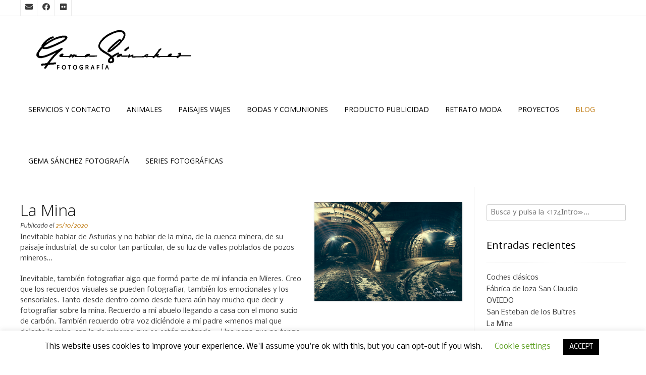

--- FILE ---
content_type: text/html; charset=UTF-8
request_url: https://gemasanchezfotografia.com/tag/paisajeindustrial
body_size: 22199
content:
<!DOCTYPE html><!-- Nikkon.ORG -->
<html lang="es">
<head>
<meta charset="UTF-8">
<meta name="viewport" content="width=device-width, initial-scale=1">
<link rel="profile" href="https://gmpg.org/xfn/11">
<link rel="pingback" href="https://gemasanchezfotografia.com/xmlrpc.php">
<meta name='robots' content='index, follow, max-image-preview:large, max-snippet:-1, max-video-preview:-1' />

	<!-- This site is optimized with the Yoast SEO plugin v23.1 - https://yoast.com/wordpress/plugins/seo/ -->
	<title>paisajeindustrial archivos - Gema Sánchez Fotografía</title>
	<link rel="canonical" href="https://gemasanchezfotografia.com/tag/paisajeindustrial" />
	<meta property="og:locale" content="es_ES" />
	<meta property="og:type" content="article" />
	<meta property="og:title" content="paisajeindustrial archivos - Gema Sánchez Fotografía" />
	<meta property="og:url" content="https://gemasanchezfotografia.com/tag/paisajeindustrial" />
	<meta property="og:site_name" content="Gema Sánchez Fotografía" />
	<meta name="twitter:card" content="summary_large_image" />
	<script type="application/ld+json" class="yoast-schema-graph">{"@context":"https://schema.org","@graph":[{"@type":"CollectionPage","@id":"https://gemasanchezfotografia.com/tag/paisajeindustrial","url":"https://gemasanchezfotografia.com/tag/paisajeindustrial","name":"paisajeindustrial archivos - Gema Sánchez Fotografía","isPartOf":{"@id":"https://gemasanchezfotografia.com/#website"},"primaryImageOfPage":{"@id":"https://gemasanchezfotografia.com/tag/paisajeindustrial#primaryimage"},"image":{"@id":"https://gemasanchezfotografia.com/tag/paisajeindustrial#primaryimage"},"thumbnailUrl":"https://gemasanchezfotografia.com/wp-content/uploads/2020/10/Interior-mina.jpg","breadcrumb":{"@id":"https://gemasanchezfotografia.com/tag/paisajeindustrial#breadcrumb"},"inLanguage":"es"},{"@type":"ImageObject","inLanguage":"es","@id":"https://gemasanchezfotografia.com/tag/paisajeindustrial#primaryimage","url":"https://gemasanchezfotografia.com/wp-content/uploads/2020/10/Interior-mina.jpg","contentUrl":"https://gemasanchezfotografia.com/wp-content/uploads/2020/10/Interior-mina.jpg","width":800,"height":533},{"@type":"BreadcrumbList","@id":"https://gemasanchezfotografia.com/tag/paisajeindustrial#breadcrumb","itemListElement":[{"@type":"ListItem","position":1,"name":"Portada","item":"https://gemasanchezfotografia.com/"},{"@type":"ListItem","position":2,"name":"paisajeindustrial"}]},{"@type":"WebSite","@id":"https://gemasanchezfotografia.com/#website","url":"https://gemasanchezfotografia.com/","name":"Gema Sánchez Fotografía","description":"Fotografía profesional especializada en animales y mascotas de exposición","publisher":{"@id":"https://gemasanchezfotografia.com/#organization"},"potentialAction":[{"@type":"SearchAction","target":{"@type":"EntryPoint","urlTemplate":"https://gemasanchezfotografia.com/?s={search_term_string}"},"query-input":"required name=search_term_string"}],"inLanguage":"es"},{"@type":"Organization","@id":"https://gemasanchezfotografia.com/#organization","name":"Gema Sánchez Fotografía","url":"https://gemasanchezfotografia.com/","logo":{"@type":"ImageObject","inLanguage":"es","@id":"https://gemasanchezfotografia.com/#/schema/logo/image/","url":"https://gemasanchezfotografia.com/wp-content/uploads/2024/06/cropped-Firma-S.png","contentUrl":"https://gemasanchezfotografia.com/wp-content/uploads/2024/06/cropped-Firma-S.png","width":374,"height":124,"caption":"Gema Sánchez Fotografía"},"image":{"@id":"https://gemasanchezfotografia.com/#/schema/logo/image/"}}]}</script>
	<!-- / Yoast SEO plugin. -->


<link rel='dns-prefetch' href='//fonts.googleapis.com' />
<link rel="alternate" type="application/rss+xml" title="Gema Sánchez Fotografía &raquo; Feed" href="https://gemasanchezfotografia.com/feed" />
<link rel="alternate" type="application/rss+xml" title="Gema Sánchez Fotografía &raquo; Feed de los comentarios" href="https://gemasanchezfotografia.com/comments/feed" />
<link rel="alternate" type="application/rss+xml" title="Gema Sánchez Fotografía &raquo; Etiqueta paisajeindustrial del feed" href="https://gemasanchezfotografia.com/tag/paisajeindustrial/feed" />
<style id='wp-img-auto-sizes-contain-inline-css' type='text/css'>
img:is([sizes=auto i],[sizes^="auto," i]){contain-intrinsic-size:3000px 1500px}
/*# sourceURL=wp-img-auto-sizes-contain-inline-css */
</style>
<style id='wp-emoji-styles-inline-css' type='text/css'>

	img.wp-smiley, img.emoji {
		display: inline !important;
		border: none !important;
		box-shadow: none !important;
		height: 1em !important;
		width: 1em !important;
		margin: 0 0.07em !important;
		vertical-align: -0.1em !important;
		background: none !important;
		padding: 0 !important;
	}
/*# sourceURL=wp-emoji-styles-inline-css */
</style>
<style id='wp-block-library-inline-css' type='text/css'>
:root{--wp-block-synced-color:#7a00df;--wp-block-synced-color--rgb:122,0,223;--wp-bound-block-color:var(--wp-block-synced-color);--wp-editor-canvas-background:#ddd;--wp-admin-theme-color:#007cba;--wp-admin-theme-color--rgb:0,124,186;--wp-admin-theme-color-darker-10:#006ba1;--wp-admin-theme-color-darker-10--rgb:0,107,160.5;--wp-admin-theme-color-darker-20:#005a87;--wp-admin-theme-color-darker-20--rgb:0,90,135;--wp-admin-border-width-focus:2px}@media (min-resolution:192dpi){:root{--wp-admin-border-width-focus:1.5px}}.wp-element-button{cursor:pointer}:root .has-very-light-gray-background-color{background-color:#eee}:root .has-very-dark-gray-background-color{background-color:#313131}:root .has-very-light-gray-color{color:#eee}:root .has-very-dark-gray-color{color:#313131}:root .has-vivid-green-cyan-to-vivid-cyan-blue-gradient-background{background:linear-gradient(135deg,#00d084,#0693e3)}:root .has-purple-crush-gradient-background{background:linear-gradient(135deg,#34e2e4,#4721fb 50%,#ab1dfe)}:root .has-hazy-dawn-gradient-background{background:linear-gradient(135deg,#faaca8,#dad0ec)}:root .has-subdued-olive-gradient-background{background:linear-gradient(135deg,#fafae1,#67a671)}:root .has-atomic-cream-gradient-background{background:linear-gradient(135deg,#fdd79a,#004a59)}:root .has-nightshade-gradient-background{background:linear-gradient(135deg,#330968,#31cdcf)}:root .has-midnight-gradient-background{background:linear-gradient(135deg,#020381,#2874fc)}:root{--wp--preset--font-size--normal:16px;--wp--preset--font-size--huge:42px}.has-regular-font-size{font-size:1em}.has-larger-font-size{font-size:2.625em}.has-normal-font-size{font-size:var(--wp--preset--font-size--normal)}.has-huge-font-size{font-size:var(--wp--preset--font-size--huge)}.has-text-align-center{text-align:center}.has-text-align-left{text-align:left}.has-text-align-right{text-align:right}.has-fit-text{white-space:nowrap!important}#end-resizable-editor-section{display:none}.aligncenter{clear:both}.items-justified-left{justify-content:flex-start}.items-justified-center{justify-content:center}.items-justified-right{justify-content:flex-end}.items-justified-space-between{justify-content:space-between}.screen-reader-text{border:0;clip-path:inset(50%);height:1px;margin:-1px;overflow:hidden;padding:0;position:absolute;width:1px;word-wrap:normal!important}.screen-reader-text:focus{background-color:#ddd;clip-path:none;color:#444;display:block;font-size:1em;height:auto;left:5px;line-height:normal;padding:15px 23px 14px;text-decoration:none;top:5px;width:auto;z-index:100000}html :where(.has-border-color){border-style:solid}html :where([style*=border-top-color]){border-top-style:solid}html :where([style*=border-right-color]){border-right-style:solid}html :where([style*=border-bottom-color]){border-bottom-style:solid}html :where([style*=border-left-color]){border-left-style:solid}html :where([style*=border-width]){border-style:solid}html :where([style*=border-top-width]){border-top-style:solid}html :where([style*=border-right-width]){border-right-style:solid}html :where([style*=border-bottom-width]){border-bottom-style:solid}html :where([style*=border-left-width]){border-left-style:solid}html :where(img[class*=wp-image-]){height:auto;max-width:100%}:where(figure){margin:0 0 1em}html :where(.is-position-sticky){--wp-admin--admin-bar--position-offset:var(--wp-admin--admin-bar--height,0px)}@media screen and (max-width:600px){html :where(.is-position-sticky){--wp-admin--admin-bar--position-offset:0px}}

/*# sourceURL=wp-block-library-inline-css */
</style><style id='wp-block-gallery-inline-css' type='text/css'>
.blocks-gallery-grid:not(.has-nested-images),.wp-block-gallery:not(.has-nested-images){display:flex;flex-wrap:wrap;list-style-type:none;margin:0;padding:0}.blocks-gallery-grid:not(.has-nested-images) .blocks-gallery-image,.blocks-gallery-grid:not(.has-nested-images) .blocks-gallery-item,.wp-block-gallery:not(.has-nested-images) .blocks-gallery-image,.wp-block-gallery:not(.has-nested-images) .blocks-gallery-item{display:flex;flex-direction:column;flex-grow:1;justify-content:center;margin:0 1em 1em 0;position:relative;width:calc(50% - 1em)}.blocks-gallery-grid:not(.has-nested-images) .blocks-gallery-image:nth-of-type(2n),.blocks-gallery-grid:not(.has-nested-images) .blocks-gallery-item:nth-of-type(2n),.wp-block-gallery:not(.has-nested-images) .blocks-gallery-image:nth-of-type(2n),.wp-block-gallery:not(.has-nested-images) .blocks-gallery-item:nth-of-type(2n){margin-right:0}.blocks-gallery-grid:not(.has-nested-images) .blocks-gallery-image figure,.blocks-gallery-grid:not(.has-nested-images) .blocks-gallery-item figure,.wp-block-gallery:not(.has-nested-images) .blocks-gallery-image figure,.wp-block-gallery:not(.has-nested-images) .blocks-gallery-item figure{align-items:flex-end;display:flex;height:100%;justify-content:flex-start;margin:0}.blocks-gallery-grid:not(.has-nested-images) .blocks-gallery-image img,.blocks-gallery-grid:not(.has-nested-images) .blocks-gallery-item img,.wp-block-gallery:not(.has-nested-images) .blocks-gallery-image img,.wp-block-gallery:not(.has-nested-images) .blocks-gallery-item img{display:block;height:auto;max-width:100%;width:auto}.blocks-gallery-grid:not(.has-nested-images) .blocks-gallery-image figcaption,.blocks-gallery-grid:not(.has-nested-images) .blocks-gallery-item figcaption,.wp-block-gallery:not(.has-nested-images) .blocks-gallery-image figcaption,.wp-block-gallery:not(.has-nested-images) .blocks-gallery-item figcaption{background:linear-gradient(0deg,#000000b3,#0000004d 70%,#0000);bottom:0;box-sizing:border-box;color:#fff;font-size:.8em;margin:0;max-height:100%;overflow:auto;padding:3em .77em .7em;position:absolute;text-align:center;width:100%;z-index:2}.blocks-gallery-grid:not(.has-nested-images) .blocks-gallery-image figcaption img,.blocks-gallery-grid:not(.has-nested-images) .blocks-gallery-item figcaption img,.wp-block-gallery:not(.has-nested-images) .blocks-gallery-image figcaption img,.wp-block-gallery:not(.has-nested-images) .blocks-gallery-item figcaption img{display:inline}.blocks-gallery-grid:not(.has-nested-images) figcaption,.wp-block-gallery:not(.has-nested-images) figcaption{flex-grow:1}.blocks-gallery-grid:not(.has-nested-images).is-cropped .blocks-gallery-image a,.blocks-gallery-grid:not(.has-nested-images).is-cropped .blocks-gallery-image img,.blocks-gallery-grid:not(.has-nested-images).is-cropped .blocks-gallery-item a,.blocks-gallery-grid:not(.has-nested-images).is-cropped .blocks-gallery-item img,.wp-block-gallery:not(.has-nested-images).is-cropped .blocks-gallery-image a,.wp-block-gallery:not(.has-nested-images).is-cropped .blocks-gallery-image img,.wp-block-gallery:not(.has-nested-images).is-cropped .blocks-gallery-item a,.wp-block-gallery:not(.has-nested-images).is-cropped .blocks-gallery-item img{flex:1;height:100%;object-fit:cover;width:100%}.blocks-gallery-grid:not(.has-nested-images).columns-1 .blocks-gallery-image,.blocks-gallery-grid:not(.has-nested-images).columns-1 .blocks-gallery-item,.wp-block-gallery:not(.has-nested-images).columns-1 .blocks-gallery-image,.wp-block-gallery:not(.has-nested-images).columns-1 .blocks-gallery-item{margin-right:0;width:100%}@media (min-width:600px){.blocks-gallery-grid:not(.has-nested-images).columns-3 .blocks-gallery-image,.blocks-gallery-grid:not(.has-nested-images).columns-3 .blocks-gallery-item,.wp-block-gallery:not(.has-nested-images).columns-3 .blocks-gallery-image,.wp-block-gallery:not(.has-nested-images).columns-3 .blocks-gallery-item{margin-right:1em;width:calc(33.33333% - .66667em)}.blocks-gallery-grid:not(.has-nested-images).columns-4 .blocks-gallery-image,.blocks-gallery-grid:not(.has-nested-images).columns-4 .blocks-gallery-item,.wp-block-gallery:not(.has-nested-images).columns-4 .blocks-gallery-image,.wp-block-gallery:not(.has-nested-images).columns-4 .blocks-gallery-item{margin-right:1em;width:calc(25% - .75em)}.blocks-gallery-grid:not(.has-nested-images).columns-5 .blocks-gallery-image,.blocks-gallery-grid:not(.has-nested-images).columns-5 .blocks-gallery-item,.wp-block-gallery:not(.has-nested-images).columns-5 .blocks-gallery-image,.wp-block-gallery:not(.has-nested-images).columns-5 .blocks-gallery-item{margin-right:1em;width:calc(20% - .8em)}.blocks-gallery-grid:not(.has-nested-images).columns-6 .blocks-gallery-image,.blocks-gallery-grid:not(.has-nested-images).columns-6 .blocks-gallery-item,.wp-block-gallery:not(.has-nested-images).columns-6 .blocks-gallery-image,.wp-block-gallery:not(.has-nested-images).columns-6 .blocks-gallery-item{margin-right:1em;width:calc(16.66667% - .83333em)}.blocks-gallery-grid:not(.has-nested-images).columns-7 .blocks-gallery-image,.blocks-gallery-grid:not(.has-nested-images).columns-7 .blocks-gallery-item,.wp-block-gallery:not(.has-nested-images).columns-7 .blocks-gallery-image,.wp-block-gallery:not(.has-nested-images).columns-7 .blocks-gallery-item{margin-right:1em;width:calc(14.28571% - .85714em)}.blocks-gallery-grid:not(.has-nested-images).columns-8 .blocks-gallery-image,.blocks-gallery-grid:not(.has-nested-images).columns-8 .blocks-gallery-item,.wp-block-gallery:not(.has-nested-images).columns-8 .blocks-gallery-image,.wp-block-gallery:not(.has-nested-images).columns-8 .blocks-gallery-item{margin-right:1em;width:calc(12.5% - .875em)}.blocks-gallery-grid:not(.has-nested-images).columns-1 .blocks-gallery-image:nth-of-type(1n),.blocks-gallery-grid:not(.has-nested-images).columns-1 .blocks-gallery-item:nth-of-type(1n),.blocks-gallery-grid:not(.has-nested-images).columns-2 .blocks-gallery-image:nth-of-type(2n),.blocks-gallery-grid:not(.has-nested-images).columns-2 .blocks-gallery-item:nth-of-type(2n),.blocks-gallery-grid:not(.has-nested-images).columns-3 .blocks-gallery-image:nth-of-type(3n),.blocks-gallery-grid:not(.has-nested-images).columns-3 .blocks-gallery-item:nth-of-type(3n),.blocks-gallery-grid:not(.has-nested-images).columns-4 .blocks-gallery-image:nth-of-type(4n),.blocks-gallery-grid:not(.has-nested-images).columns-4 .blocks-gallery-item:nth-of-type(4n),.blocks-gallery-grid:not(.has-nested-images).columns-5 .blocks-gallery-image:nth-of-type(5n),.blocks-gallery-grid:not(.has-nested-images).columns-5 .blocks-gallery-item:nth-of-type(5n),.blocks-gallery-grid:not(.has-nested-images).columns-6 .blocks-gallery-image:nth-of-type(6n),.blocks-gallery-grid:not(.has-nested-images).columns-6 .blocks-gallery-item:nth-of-type(6n),.blocks-gallery-grid:not(.has-nested-images).columns-7 .blocks-gallery-image:nth-of-type(7n),.blocks-gallery-grid:not(.has-nested-images).columns-7 .blocks-gallery-item:nth-of-type(7n),.blocks-gallery-grid:not(.has-nested-images).columns-8 .blocks-gallery-image:nth-of-type(8n),.blocks-gallery-grid:not(.has-nested-images).columns-8 .blocks-gallery-item:nth-of-type(8n),.wp-block-gallery:not(.has-nested-images).columns-1 .blocks-gallery-image:nth-of-type(1n),.wp-block-gallery:not(.has-nested-images).columns-1 .blocks-gallery-item:nth-of-type(1n),.wp-block-gallery:not(.has-nested-images).columns-2 .blocks-gallery-image:nth-of-type(2n),.wp-block-gallery:not(.has-nested-images).columns-2 .blocks-gallery-item:nth-of-type(2n),.wp-block-gallery:not(.has-nested-images).columns-3 .blocks-gallery-image:nth-of-type(3n),.wp-block-gallery:not(.has-nested-images).columns-3 .blocks-gallery-item:nth-of-type(3n),.wp-block-gallery:not(.has-nested-images).columns-4 .blocks-gallery-image:nth-of-type(4n),.wp-block-gallery:not(.has-nested-images).columns-4 .blocks-gallery-item:nth-of-type(4n),.wp-block-gallery:not(.has-nested-images).columns-5 .blocks-gallery-image:nth-of-type(5n),.wp-block-gallery:not(.has-nested-images).columns-5 .blocks-gallery-item:nth-of-type(5n),.wp-block-gallery:not(.has-nested-images).columns-6 .blocks-gallery-image:nth-of-type(6n),.wp-block-gallery:not(.has-nested-images).columns-6 .blocks-gallery-item:nth-of-type(6n),.wp-block-gallery:not(.has-nested-images).columns-7 .blocks-gallery-image:nth-of-type(7n),.wp-block-gallery:not(.has-nested-images).columns-7 .blocks-gallery-item:nth-of-type(7n),.wp-block-gallery:not(.has-nested-images).columns-8 .blocks-gallery-image:nth-of-type(8n),.wp-block-gallery:not(.has-nested-images).columns-8 .blocks-gallery-item:nth-of-type(8n){margin-right:0}}.blocks-gallery-grid:not(.has-nested-images) .blocks-gallery-image:last-child,.blocks-gallery-grid:not(.has-nested-images) .blocks-gallery-item:last-child,.wp-block-gallery:not(.has-nested-images) .blocks-gallery-image:last-child,.wp-block-gallery:not(.has-nested-images) .blocks-gallery-item:last-child{margin-right:0}.blocks-gallery-grid:not(.has-nested-images).alignleft,.blocks-gallery-grid:not(.has-nested-images).alignright,.wp-block-gallery:not(.has-nested-images).alignleft,.wp-block-gallery:not(.has-nested-images).alignright{max-width:420px;width:100%}.blocks-gallery-grid:not(.has-nested-images).aligncenter .blocks-gallery-item figure,.wp-block-gallery:not(.has-nested-images).aligncenter .blocks-gallery-item figure{justify-content:center}.wp-block-gallery:not(.is-cropped) .blocks-gallery-item{align-self:flex-start}figure.wp-block-gallery.has-nested-images{align-items:normal}.wp-block-gallery.has-nested-images figure.wp-block-image:not(#individual-image){margin:0;width:calc(50% - var(--wp--style--unstable-gallery-gap, 16px)/2)}.wp-block-gallery.has-nested-images figure.wp-block-image{box-sizing:border-box;display:flex;flex-direction:column;flex-grow:1;justify-content:center;max-width:100%;position:relative}.wp-block-gallery.has-nested-images figure.wp-block-image>a,.wp-block-gallery.has-nested-images figure.wp-block-image>div{flex-direction:column;flex-grow:1;margin:0}.wp-block-gallery.has-nested-images figure.wp-block-image img{display:block;height:auto;max-width:100%!important;width:auto}.wp-block-gallery.has-nested-images figure.wp-block-image figcaption,.wp-block-gallery.has-nested-images figure.wp-block-image:has(figcaption):before{bottom:0;left:0;max-height:100%;position:absolute;right:0}.wp-block-gallery.has-nested-images figure.wp-block-image:has(figcaption):before{backdrop-filter:blur(3px);content:"";height:100%;-webkit-mask-image:linear-gradient(0deg,#000 20%,#0000);mask-image:linear-gradient(0deg,#000 20%,#0000);max-height:40%;pointer-events:none}.wp-block-gallery.has-nested-images figure.wp-block-image figcaption{box-sizing:border-box;color:#fff;font-size:13px;margin:0;overflow:auto;padding:1em;text-align:center;text-shadow:0 0 1.5px #000}.wp-block-gallery.has-nested-images figure.wp-block-image figcaption::-webkit-scrollbar{height:12px;width:12px}.wp-block-gallery.has-nested-images figure.wp-block-image figcaption::-webkit-scrollbar-track{background-color:initial}.wp-block-gallery.has-nested-images figure.wp-block-image figcaption::-webkit-scrollbar-thumb{background-clip:padding-box;background-color:initial;border:3px solid #0000;border-radius:8px}.wp-block-gallery.has-nested-images figure.wp-block-image figcaption:focus-within::-webkit-scrollbar-thumb,.wp-block-gallery.has-nested-images figure.wp-block-image figcaption:focus::-webkit-scrollbar-thumb,.wp-block-gallery.has-nested-images figure.wp-block-image figcaption:hover::-webkit-scrollbar-thumb{background-color:#fffc}.wp-block-gallery.has-nested-images figure.wp-block-image figcaption{scrollbar-color:#0000 #0000;scrollbar-gutter:stable both-edges;scrollbar-width:thin}.wp-block-gallery.has-nested-images figure.wp-block-image figcaption:focus,.wp-block-gallery.has-nested-images figure.wp-block-image figcaption:focus-within,.wp-block-gallery.has-nested-images figure.wp-block-image figcaption:hover{scrollbar-color:#fffc #0000}.wp-block-gallery.has-nested-images figure.wp-block-image figcaption{will-change:transform}@media (hover:none){.wp-block-gallery.has-nested-images figure.wp-block-image figcaption{scrollbar-color:#fffc #0000}}.wp-block-gallery.has-nested-images figure.wp-block-image figcaption{background:linear-gradient(0deg,#0006,#0000)}.wp-block-gallery.has-nested-images figure.wp-block-image figcaption img{display:inline}.wp-block-gallery.has-nested-images figure.wp-block-image figcaption a{color:inherit}.wp-block-gallery.has-nested-images figure.wp-block-image.has-custom-border img{box-sizing:border-box}.wp-block-gallery.has-nested-images figure.wp-block-image.has-custom-border>a,.wp-block-gallery.has-nested-images figure.wp-block-image.has-custom-border>div,.wp-block-gallery.has-nested-images figure.wp-block-image.is-style-rounded>a,.wp-block-gallery.has-nested-images figure.wp-block-image.is-style-rounded>div{flex:1 1 auto}.wp-block-gallery.has-nested-images figure.wp-block-image.has-custom-border figcaption,.wp-block-gallery.has-nested-images figure.wp-block-image.is-style-rounded figcaption{background:none;color:inherit;flex:initial;margin:0;padding:10px 10px 9px;position:relative;text-shadow:none}.wp-block-gallery.has-nested-images figure.wp-block-image.has-custom-border:before,.wp-block-gallery.has-nested-images figure.wp-block-image.is-style-rounded:before{content:none}.wp-block-gallery.has-nested-images figcaption{flex-basis:100%;flex-grow:1;text-align:center}.wp-block-gallery.has-nested-images:not(.is-cropped) figure.wp-block-image:not(#individual-image){margin-bottom:auto;margin-top:0}.wp-block-gallery.has-nested-images.is-cropped figure.wp-block-image:not(#individual-image){align-self:inherit}.wp-block-gallery.has-nested-images.is-cropped figure.wp-block-image:not(#individual-image)>a,.wp-block-gallery.has-nested-images.is-cropped figure.wp-block-image:not(#individual-image)>div:not(.components-drop-zone){display:flex}.wp-block-gallery.has-nested-images.is-cropped figure.wp-block-image:not(#individual-image) a,.wp-block-gallery.has-nested-images.is-cropped figure.wp-block-image:not(#individual-image) img{flex:1 0 0%;height:100%;object-fit:cover;width:100%}.wp-block-gallery.has-nested-images.columns-1 figure.wp-block-image:not(#individual-image){width:100%}@media (min-width:600px){.wp-block-gallery.has-nested-images.columns-3 figure.wp-block-image:not(#individual-image){width:calc(33.33333% - var(--wp--style--unstable-gallery-gap, 16px)*.66667)}.wp-block-gallery.has-nested-images.columns-4 figure.wp-block-image:not(#individual-image){width:calc(25% - var(--wp--style--unstable-gallery-gap, 16px)*.75)}.wp-block-gallery.has-nested-images.columns-5 figure.wp-block-image:not(#individual-image){width:calc(20% - var(--wp--style--unstable-gallery-gap, 16px)*.8)}.wp-block-gallery.has-nested-images.columns-6 figure.wp-block-image:not(#individual-image){width:calc(16.66667% - var(--wp--style--unstable-gallery-gap, 16px)*.83333)}.wp-block-gallery.has-nested-images.columns-7 figure.wp-block-image:not(#individual-image){width:calc(14.28571% - var(--wp--style--unstable-gallery-gap, 16px)*.85714)}.wp-block-gallery.has-nested-images.columns-8 figure.wp-block-image:not(#individual-image){width:calc(12.5% - var(--wp--style--unstable-gallery-gap, 16px)*.875)}.wp-block-gallery.has-nested-images.columns-default figure.wp-block-image:not(#individual-image){width:calc(33.33% - var(--wp--style--unstable-gallery-gap, 16px)*.66667)}.wp-block-gallery.has-nested-images.columns-default figure.wp-block-image:not(#individual-image):first-child:nth-last-child(2),.wp-block-gallery.has-nested-images.columns-default figure.wp-block-image:not(#individual-image):first-child:nth-last-child(2)~figure.wp-block-image:not(#individual-image){width:calc(50% - var(--wp--style--unstable-gallery-gap, 16px)*.5)}.wp-block-gallery.has-nested-images.columns-default figure.wp-block-image:not(#individual-image):first-child:last-child{width:100%}}.wp-block-gallery.has-nested-images.alignleft,.wp-block-gallery.has-nested-images.alignright{max-width:420px;width:100%}.wp-block-gallery.has-nested-images.aligncenter{justify-content:center}
/*# sourceURL=https://gemasanchezfotografia.com/wp-includes/blocks/gallery/style.min.css */
</style>
<style id='wp-block-image-inline-css' type='text/css'>
.wp-block-image>a,.wp-block-image>figure>a{display:inline-block}.wp-block-image img{box-sizing:border-box;height:auto;max-width:100%;vertical-align:bottom}@media not (prefers-reduced-motion){.wp-block-image img.hide{visibility:hidden}.wp-block-image img.show{animation:show-content-image .4s}}.wp-block-image[style*=border-radius] img,.wp-block-image[style*=border-radius]>a{border-radius:inherit}.wp-block-image.has-custom-border img{box-sizing:border-box}.wp-block-image.aligncenter{text-align:center}.wp-block-image.alignfull>a,.wp-block-image.alignwide>a{width:100%}.wp-block-image.alignfull img,.wp-block-image.alignwide img{height:auto;width:100%}.wp-block-image .aligncenter,.wp-block-image .alignleft,.wp-block-image .alignright,.wp-block-image.aligncenter,.wp-block-image.alignleft,.wp-block-image.alignright{display:table}.wp-block-image .aligncenter>figcaption,.wp-block-image .alignleft>figcaption,.wp-block-image .alignright>figcaption,.wp-block-image.aligncenter>figcaption,.wp-block-image.alignleft>figcaption,.wp-block-image.alignright>figcaption{caption-side:bottom;display:table-caption}.wp-block-image .alignleft{float:left;margin:.5em 1em .5em 0}.wp-block-image .alignright{float:right;margin:.5em 0 .5em 1em}.wp-block-image .aligncenter{margin-left:auto;margin-right:auto}.wp-block-image :where(figcaption){margin-bottom:1em;margin-top:.5em}.wp-block-image.is-style-circle-mask img{border-radius:9999px}@supports ((-webkit-mask-image:none) or (mask-image:none)) or (-webkit-mask-image:none){.wp-block-image.is-style-circle-mask img{border-radius:0;-webkit-mask-image:url('data:image/svg+xml;utf8,<svg viewBox="0 0 100 100" xmlns="http://www.w3.org/2000/svg"><circle cx="50" cy="50" r="50"/></svg>');mask-image:url('data:image/svg+xml;utf8,<svg viewBox="0 0 100 100" xmlns="http://www.w3.org/2000/svg"><circle cx="50" cy="50" r="50"/></svg>');mask-mode:alpha;-webkit-mask-position:center;mask-position:center;-webkit-mask-repeat:no-repeat;mask-repeat:no-repeat;-webkit-mask-size:contain;mask-size:contain}}:root :where(.wp-block-image.is-style-rounded img,.wp-block-image .is-style-rounded img){border-radius:9999px}.wp-block-image figure{margin:0}.wp-lightbox-container{display:flex;flex-direction:column;position:relative}.wp-lightbox-container img{cursor:zoom-in}.wp-lightbox-container img:hover+button{opacity:1}.wp-lightbox-container button{align-items:center;backdrop-filter:blur(16px) saturate(180%);background-color:#5a5a5a40;border:none;border-radius:4px;cursor:zoom-in;display:flex;height:20px;justify-content:center;opacity:0;padding:0;position:absolute;right:16px;text-align:center;top:16px;width:20px;z-index:100}@media not (prefers-reduced-motion){.wp-lightbox-container button{transition:opacity .2s ease}}.wp-lightbox-container button:focus-visible{outline:3px auto #5a5a5a40;outline:3px auto -webkit-focus-ring-color;outline-offset:3px}.wp-lightbox-container button:hover{cursor:pointer;opacity:1}.wp-lightbox-container button:focus{opacity:1}.wp-lightbox-container button:focus,.wp-lightbox-container button:hover,.wp-lightbox-container button:not(:hover):not(:active):not(.has-background){background-color:#5a5a5a40;border:none}.wp-lightbox-overlay{box-sizing:border-box;cursor:zoom-out;height:100vh;left:0;overflow:hidden;position:fixed;top:0;visibility:hidden;width:100%;z-index:100000}.wp-lightbox-overlay .close-button{align-items:center;cursor:pointer;display:flex;justify-content:center;min-height:40px;min-width:40px;padding:0;position:absolute;right:calc(env(safe-area-inset-right) + 16px);top:calc(env(safe-area-inset-top) + 16px);z-index:5000000}.wp-lightbox-overlay .close-button:focus,.wp-lightbox-overlay .close-button:hover,.wp-lightbox-overlay .close-button:not(:hover):not(:active):not(.has-background){background:none;border:none}.wp-lightbox-overlay .lightbox-image-container{height:var(--wp--lightbox-container-height);left:50%;overflow:hidden;position:absolute;top:50%;transform:translate(-50%,-50%);transform-origin:top left;width:var(--wp--lightbox-container-width);z-index:9999999999}.wp-lightbox-overlay .wp-block-image{align-items:center;box-sizing:border-box;display:flex;height:100%;justify-content:center;margin:0;position:relative;transform-origin:0 0;width:100%;z-index:3000000}.wp-lightbox-overlay .wp-block-image img{height:var(--wp--lightbox-image-height);min-height:var(--wp--lightbox-image-height);min-width:var(--wp--lightbox-image-width);width:var(--wp--lightbox-image-width)}.wp-lightbox-overlay .wp-block-image figcaption{display:none}.wp-lightbox-overlay button{background:none;border:none}.wp-lightbox-overlay .scrim{background-color:#fff;height:100%;opacity:.9;position:absolute;width:100%;z-index:2000000}.wp-lightbox-overlay.active{visibility:visible}@media not (prefers-reduced-motion){.wp-lightbox-overlay.active{animation:turn-on-visibility .25s both}.wp-lightbox-overlay.active img{animation:turn-on-visibility .35s both}.wp-lightbox-overlay.show-closing-animation:not(.active){animation:turn-off-visibility .35s both}.wp-lightbox-overlay.show-closing-animation:not(.active) img{animation:turn-off-visibility .25s both}.wp-lightbox-overlay.zoom.active{animation:none;opacity:1;visibility:visible}.wp-lightbox-overlay.zoom.active .lightbox-image-container{animation:lightbox-zoom-in .4s}.wp-lightbox-overlay.zoom.active .lightbox-image-container img{animation:none}.wp-lightbox-overlay.zoom.active .scrim{animation:turn-on-visibility .4s forwards}.wp-lightbox-overlay.zoom.show-closing-animation:not(.active){animation:none}.wp-lightbox-overlay.zoom.show-closing-animation:not(.active) .lightbox-image-container{animation:lightbox-zoom-out .4s}.wp-lightbox-overlay.zoom.show-closing-animation:not(.active) .lightbox-image-container img{animation:none}.wp-lightbox-overlay.zoom.show-closing-animation:not(.active) .scrim{animation:turn-off-visibility .4s forwards}}@keyframes show-content-image{0%{visibility:hidden}99%{visibility:hidden}to{visibility:visible}}@keyframes turn-on-visibility{0%{opacity:0}to{opacity:1}}@keyframes turn-off-visibility{0%{opacity:1;visibility:visible}99%{opacity:0;visibility:visible}to{opacity:0;visibility:hidden}}@keyframes lightbox-zoom-in{0%{transform:translate(calc((-100vw + var(--wp--lightbox-scrollbar-width))/2 + var(--wp--lightbox-initial-left-position)),calc(-50vh + var(--wp--lightbox-initial-top-position))) scale(var(--wp--lightbox-scale))}to{transform:translate(-50%,-50%) scale(1)}}@keyframes lightbox-zoom-out{0%{transform:translate(-50%,-50%) scale(1);visibility:visible}99%{visibility:visible}to{transform:translate(calc((-100vw + var(--wp--lightbox-scrollbar-width))/2 + var(--wp--lightbox-initial-left-position)),calc(-50vh + var(--wp--lightbox-initial-top-position))) scale(var(--wp--lightbox-scale));visibility:hidden}}
/*# sourceURL=https://gemasanchezfotografia.com/wp-includes/blocks/image/style.min.css */
</style>
<style id='wp-block-paragraph-inline-css' type='text/css'>
.is-small-text{font-size:.875em}.is-regular-text{font-size:1em}.is-large-text{font-size:2.25em}.is-larger-text{font-size:3em}.has-drop-cap:not(:focus):first-letter{float:left;font-size:8.4em;font-style:normal;font-weight:100;line-height:.68;margin:.05em .1em 0 0;text-transform:uppercase}body.rtl .has-drop-cap:not(:focus):first-letter{float:none;margin-left:.1em}p.has-drop-cap.has-background{overflow:hidden}:root :where(p.has-background){padding:1.25em 2.375em}:where(p.has-text-color:not(.has-link-color)) a{color:inherit}p.has-text-align-left[style*="writing-mode:vertical-lr"],p.has-text-align-right[style*="writing-mode:vertical-rl"]{rotate:180deg}
/*# sourceURL=https://gemasanchezfotografia.com/wp-includes/blocks/paragraph/style.min.css */
</style>
<style id='global-styles-inline-css' type='text/css'>
:root{--wp--preset--aspect-ratio--square: 1;--wp--preset--aspect-ratio--4-3: 4/3;--wp--preset--aspect-ratio--3-4: 3/4;--wp--preset--aspect-ratio--3-2: 3/2;--wp--preset--aspect-ratio--2-3: 2/3;--wp--preset--aspect-ratio--16-9: 16/9;--wp--preset--aspect-ratio--9-16: 9/16;--wp--preset--color--black: #000000;--wp--preset--color--cyan-bluish-gray: #abb8c3;--wp--preset--color--white: #ffffff;--wp--preset--color--pale-pink: #f78da7;--wp--preset--color--vivid-red: #cf2e2e;--wp--preset--color--luminous-vivid-orange: #ff6900;--wp--preset--color--luminous-vivid-amber: #fcb900;--wp--preset--color--light-green-cyan: #7bdcb5;--wp--preset--color--vivid-green-cyan: #00d084;--wp--preset--color--pale-cyan-blue: #8ed1fc;--wp--preset--color--vivid-cyan-blue: #0693e3;--wp--preset--color--vivid-purple: #9b51e0;--wp--preset--gradient--vivid-cyan-blue-to-vivid-purple: linear-gradient(135deg,rgb(6,147,227) 0%,rgb(155,81,224) 100%);--wp--preset--gradient--light-green-cyan-to-vivid-green-cyan: linear-gradient(135deg,rgb(122,220,180) 0%,rgb(0,208,130) 100%);--wp--preset--gradient--luminous-vivid-amber-to-luminous-vivid-orange: linear-gradient(135deg,rgb(252,185,0) 0%,rgb(255,105,0) 100%);--wp--preset--gradient--luminous-vivid-orange-to-vivid-red: linear-gradient(135deg,rgb(255,105,0) 0%,rgb(207,46,46) 100%);--wp--preset--gradient--very-light-gray-to-cyan-bluish-gray: linear-gradient(135deg,rgb(238,238,238) 0%,rgb(169,184,195) 100%);--wp--preset--gradient--cool-to-warm-spectrum: linear-gradient(135deg,rgb(74,234,220) 0%,rgb(151,120,209) 20%,rgb(207,42,186) 40%,rgb(238,44,130) 60%,rgb(251,105,98) 80%,rgb(254,248,76) 100%);--wp--preset--gradient--blush-light-purple: linear-gradient(135deg,rgb(255,206,236) 0%,rgb(152,150,240) 100%);--wp--preset--gradient--blush-bordeaux: linear-gradient(135deg,rgb(254,205,165) 0%,rgb(254,45,45) 50%,rgb(107,0,62) 100%);--wp--preset--gradient--luminous-dusk: linear-gradient(135deg,rgb(255,203,112) 0%,rgb(199,81,192) 50%,rgb(65,88,208) 100%);--wp--preset--gradient--pale-ocean: linear-gradient(135deg,rgb(255,245,203) 0%,rgb(182,227,212) 50%,rgb(51,167,181) 100%);--wp--preset--gradient--electric-grass: linear-gradient(135deg,rgb(202,248,128) 0%,rgb(113,206,126) 100%);--wp--preset--gradient--midnight: linear-gradient(135deg,rgb(2,3,129) 0%,rgb(40,116,252) 100%);--wp--preset--font-size--small: 13px;--wp--preset--font-size--medium: 20px;--wp--preset--font-size--large: 36px;--wp--preset--font-size--x-large: 42px;--wp--preset--spacing--20: 0.44rem;--wp--preset--spacing--30: 0.67rem;--wp--preset--spacing--40: 1rem;--wp--preset--spacing--50: 1.5rem;--wp--preset--spacing--60: 2.25rem;--wp--preset--spacing--70: 3.38rem;--wp--preset--spacing--80: 5.06rem;--wp--preset--shadow--natural: 6px 6px 9px rgba(0, 0, 0, 0.2);--wp--preset--shadow--deep: 12px 12px 50px rgba(0, 0, 0, 0.4);--wp--preset--shadow--sharp: 6px 6px 0px rgba(0, 0, 0, 0.2);--wp--preset--shadow--outlined: 6px 6px 0px -3px rgb(255, 255, 255), 6px 6px rgb(0, 0, 0);--wp--preset--shadow--crisp: 6px 6px 0px rgb(0, 0, 0);}:where(.is-layout-flex){gap: 0.5em;}:where(.is-layout-grid){gap: 0.5em;}body .is-layout-flex{display: flex;}.is-layout-flex{flex-wrap: wrap;align-items: center;}.is-layout-flex > :is(*, div){margin: 0;}body .is-layout-grid{display: grid;}.is-layout-grid > :is(*, div){margin: 0;}:where(.wp-block-columns.is-layout-flex){gap: 2em;}:where(.wp-block-columns.is-layout-grid){gap: 2em;}:where(.wp-block-post-template.is-layout-flex){gap: 1.25em;}:where(.wp-block-post-template.is-layout-grid){gap: 1.25em;}.has-black-color{color: var(--wp--preset--color--black) !important;}.has-cyan-bluish-gray-color{color: var(--wp--preset--color--cyan-bluish-gray) !important;}.has-white-color{color: var(--wp--preset--color--white) !important;}.has-pale-pink-color{color: var(--wp--preset--color--pale-pink) !important;}.has-vivid-red-color{color: var(--wp--preset--color--vivid-red) !important;}.has-luminous-vivid-orange-color{color: var(--wp--preset--color--luminous-vivid-orange) !important;}.has-luminous-vivid-amber-color{color: var(--wp--preset--color--luminous-vivid-amber) !important;}.has-light-green-cyan-color{color: var(--wp--preset--color--light-green-cyan) !important;}.has-vivid-green-cyan-color{color: var(--wp--preset--color--vivid-green-cyan) !important;}.has-pale-cyan-blue-color{color: var(--wp--preset--color--pale-cyan-blue) !important;}.has-vivid-cyan-blue-color{color: var(--wp--preset--color--vivid-cyan-blue) !important;}.has-vivid-purple-color{color: var(--wp--preset--color--vivid-purple) !important;}.has-black-background-color{background-color: var(--wp--preset--color--black) !important;}.has-cyan-bluish-gray-background-color{background-color: var(--wp--preset--color--cyan-bluish-gray) !important;}.has-white-background-color{background-color: var(--wp--preset--color--white) !important;}.has-pale-pink-background-color{background-color: var(--wp--preset--color--pale-pink) !important;}.has-vivid-red-background-color{background-color: var(--wp--preset--color--vivid-red) !important;}.has-luminous-vivid-orange-background-color{background-color: var(--wp--preset--color--luminous-vivid-orange) !important;}.has-luminous-vivid-amber-background-color{background-color: var(--wp--preset--color--luminous-vivid-amber) !important;}.has-light-green-cyan-background-color{background-color: var(--wp--preset--color--light-green-cyan) !important;}.has-vivid-green-cyan-background-color{background-color: var(--wp--preset--color--vivid-green-cyan) !important;}.has-pale-cyan-blue-background-color{background-color: var(--wp--preset--color--pale-cyan-blue) !important;}.has-vivid-cyan-blue-background-color{background-color: var(--wp--preset--color--vivid-cyan-blue) !important;}.has-vivid-purple-background-color{background-color: var(--wp--preset--color--vivid-purple) !important;}.has-black-border-color{border-color: var(--wp--preset--color--black) !important;}.has-cyan-bluish-gray-border-color{border-color: var(--wp--preset--color--cyan-bluish-gray) !important;}.has-white-border-color{border-color: var(--wp--preset--color--white) !important;}.has-pale-pink-border-color{border-color: var(--wp--preset--color--pale-pink) !important;}.has-vivid-red-border-color{border-color: var(--wp--preset--color--vivid-red) !important;}.has-luminous-vivid-orange-border-color{border-color: var(--wp--preset--color--luminous-vivid-orange) !important;}.has-luminous-vivid-amber-border-color{border-color: var(--wp--preset--color--luminous-vivid-amber) !important;}.has-light-green-cyan-border-color{border-color: var(--wp--preset--color--light-green-cyan) !important;}.has-vivid-green-cyan-border-color{border-color: var(--wp--preset--color--vivid-green-cyan) !important;}.has-pale-cyan-blue-border-color{border-color: var(--wp--preset--color--pale-cyan-blue) !important;}.has-vivid-cyan-blue-border-color{border-color: var(--wp--preset--color--vivid-cyan-blue) !important;}.has-vivid-purple-border-color{border-color: var(--wp--preset--color--vivid-purple) !important;}.has-vivid-cyan-blue-to-vivid-purple-gradient-background{background: var(--wp--preset--gradient--vivid-cyan-blue-to-vivid-purple) !important;}.has-light-green-cyan-to-vivid-green-cyan-gradient-background{background: var(--wp--preset--gradient--light-green-cyan-to-vivid-green-cyan) !important;}.has-luminous-vivid-amber-to-luminous-vivid-orange-gradient-background{background: var(--wp--preset--gradient--luminous-vivid-amber-to-luminous-vivid-orange) !important;}.has-luminous-vivid-orange-to-vivid-red-gradient-background{background: var(--wp--preset--gradient--luminous-vivid-orange-to-vivid-red) !important;}.has-very-light-gray-to-cyan-bluish-gray-gradient-background{background: var(--wp--preset--gradient--very-light-gray-to-cyan-bluish-gray) !important;}.has-cool-to-warm-spectrum-gradient-background{background: var(--wp--preset--gradient--cool-to-warm-spectrum) !important;}.has-blush-light-purple-gradient-background{background: var(--wp--preset--gradient--blush-light-purple) !important;}.has-blush-bordeaux-gradient-background{background: var(--wp--preset--gradient--blush-bordeaux) !important;}.has-luminous-dusk-gradient-background{background: var(--wp--preset--gradient--luminous-dusk) !important;}.has-pale-ocean-gradient-background{background: var(--wp--preset--gradient--pale-ocean) !important;}.has-electric-grass-gradient-background{background: var(--wp--preset--gradient--electric-grass) !important;}.has-midnight-gradient-background{background: var(--wp--preset--gradient--midnight) !important;}.has-small-font-size{font-size: var(--wp--preset--font-size--small) !important;}.has-medium-font-size{font-size: var(--wp--preset--font-size--medium) !important;}.has-large-font-size{font-size: var(--wp--preset--font-size--large) !important;}.has-x-large-font-size{font-size: var(--wp--preset--font-size--x-large) !important;}
/*# sourceURL=global-styles-inline-css */
</style>
<style id='core-block-supports-inline-css' type='text/css'>
.wp-block-gallery.wp-block-gallery-1{--wp--style--unstable-gallery-gap:var( --wp--style--gallery-gap-default, var( --gallery-block--gutter-size, var( --wp--style--block-gap, 0.5em ) ) );gap:var( --wp--style--gallery-gap-default, var( --gallery-block--gutter-size, var( --wp--style--block-gap, 0.5em ) ) );}
/*# sourceURL=core-block-supports-inline-css */
</style>

<style id='classic-theme-styles-inline-css' type='text/css'>
/*! This file is auto-generated */
.wp-block-button__link{color:#fff;background-color:#32373c;border-radius:9999px;box-shadow:none;text-decoration:none;padding:calc(.667em + 2px) calc(1.333em + 2px);font-size:1.125em}.wp-block-file__button{background:#32373c;color:#fff;text-decoration:none}
/*# sourceURL=/wp-includes/css/classic-themes.min.css */
</style>
<link rel='stylesheet' id='cookie-law-info-css' href='https://gemasanchezfotografia.com/wp-content/plugins/cookie-law-info/legacy/public/css/cookie-law-info-public.css?ver=3.3.4' type='text/css' media='all' />
<link rel='stylesheet' id='cookie-law-info-gdpr-css' href='https://gemasanchezfotografia.com/wp-content/plugins/cookie-law-info/legacy/public/css/cookie-law-info-gdpr.css?ver=3.3.4' type='text/css' media='all' />
<link rel='stylesheet' id='sow-social-media-buttons-atom-ed23b0ac05d0-css' href='https://gemasanchezfotografia.com/wp-content/uploads/siteorigin-widgets/sow-social-media-buttons-atom-ed23b0ac05d0.css?ver=3e179ee890701d47131b566607521c3a' type='text/css' media='all' />
<link rel='stylesheet' id='customizer_nikkon_fonts-css' href='//fonts.googleapis.com/css?family=Nobile%3Aregular%2Citalic%2C700%7COpen+Sans%3Aregular%2Citalic%2C700%26subset%3Dlatin%2C' type='text/css' media='screen' />
<link rel='stylesheet' id='nikkon-body-font-default-css' href='//fonts.googleapis.com/css?family=Open+Sans%3A400%2C300%2C300italic%2C400italic%2C600%2C600italic%2C700%2C700italic&#038;ver=1.2.01' type='text/css' media='all' />
<link rel='stylesheet' id='nikkon-heading-font-default-css' href='//fonts.googleapis.com/css?family=Dosis%3A400%2C300%2C500%2C600%2C700&#038;ver=1.2.01' type='text/css' media='all' />
<link rel='stylesheet' id='nikkon-font-awesome-css' href='https://gemasanchezfotografia.com/wp-content/themes/nikkon/includes/font-awesome/css/all.min.css?ver=5.11.2' type='text/css' media='all' />
<link rel='stylesheet' id='nikkon-style-css' href='https://gemasanchezfotografia.com/wp-content/themes/nikkon/style.css?ver=1.2.01' type='text/css' media='all' />
<script type="text/javascript" src="https://gemasanchezfotografia.com/wp-includes/js/jquery/jquery.min.js?ver=3.7.1" id="jquery-core-js"></script>
<script type="text/javascript" src="https://gemasanchezfotografia.com/wp-includes/js/jquery/jquery-migrate.min.js?ver=3.4.1" id="jquery-migrate-js"></script>
<script type="text/javascript" id="cookie-law-info-js-extra">
/* <![CDATA[ */
var Cli_Data = {"nn_cookie_ids":[],"cookielist":[],"non_necessary_cookies":[],"ccpaEnabled":"","ccpaRegionBased":"","ccpaBarEnabled":"","strictlyEnabled":["necessary","obligatoire"],"ccpaType":"gdpr","js_blocking":"","custom_integration":"","triggerDomRefresh":"","secure_cookies":""};
var cli_cookiebar_settings = {"animate_speed_hide":"500","animate_speed_show":"500","background":"#FFF","border":"#b1a6a6c2","border_on":"","button_1_button_colour":"#000","button_1_button_hover":"#000000","button_1_link_colour":"#fff","button_1_as_button":"1","button_1_new_win":"","button_2_button_colour":"#333","button_2_button_hover":"#292929","button_2_link_colour":"#444","button_2_as_button":"","button_2_hidebar":"","button_3_button_colour":"#000","button_3_button_hover":"#000000","button_3_link_colour":"#fff","button_3_as_button":"1","button_3_new_win":"","button_4_button_colour":"#000","button_4_button_hover":"#000000","button_4_link_colour":"#62a329","button_4_as_button":"","button_7_button_colour":"#61a229","button_7_button_hover":"#4e8221","button_7_link_colour":"#fff","button_7_as_button":"1","button_7_new_win":"","font_family":"inherit","header_fix":"","notify_animate_hide":"1","notify_animate_show":"","notify_div_id":"#cookie-law-info-bar","notify_position_horizontal":"right","notify_position_vertical":"bottom","scroll_close":"","scroll_close_reload":"","accept_close_reload":"","reject_close_reload":"","showagain_tab":"1","showagain_background":"#fff","showagain_border":"#000","showagain_div_id":"#cookie-law-info-again","showagain_x_position":"100px","text":"#000","show_once_yn":"","show_once":"10000","logging_on":"","as_popup":"","popup_overlay":"1","bar_heading_text":"","cookie_bar_as":"banner","popup_showagain_position":"bottom-right","widget_position":"left"};
var log_object = {"ajax_url":"https://gemasanchezfotografia.com/wp-admin/admin-ajax.php"};
//# sourceURL=cookie-law-info-js-extra
/* ]]> */
</script>
<script type="text/javascript" src="https://gemasanchezfotografia.com/wp-content/plugins/cookie-law-info/legacy/public/js/cookie-law-info-public.js?ver=3.3.4" id="cookie-law-info-js"></script>
<link rel="https://api.w.org/" href="https://gemasanchezfotografia.com/wp-json/" /><link rel="alternate" title="JSON" type="application/json" href="https://gemasanchezfotografia.com/wp-json/wp/v2/tags/288" /><link rel="EditURI" type="application/rsd+xml" title="RSD" href="https://gemasanchezfotografia.com/xmlrpc.php?rsd" />

<!--BEGIN: TRACKING CODE MANAGER (v2.5.0) BY INTELLYWP.COM IN HEAD//-->
<!-- Facebook Pixel Code -->
<script>
  !function(f,b,e,v,n,t,s)
  {if(f.fbq)return;n=f.fbq=function(){n.callMethod?
  n.callMethod.apply(n,arguments):n.queue.push(arguments)};
  if(!f._fbq)f._fbq=n;n.push=n;n.loaded=!0;n.version='2.0';
  n.queue=[];t=b.createElement(e);t.async=!0;
  t.src=v;s=b.getElementsByTagName(e)[0];
  s.parentNode.insertBefore(t,s)}(window, document,'script',
  'https://connect.facebook.net/en_US/fbevents.js');
  fbq('init', '2406000909615151');
  fbq('track', 'PageView');
</script>
<noscript><img height="1" width="1" src="https://www.facebook.com/tr?id=2406000909615151&ev=PageView&noscript=1" /></noscript>
<!-- End Facebook Pixel Code -->
<!--END: https://wordpress.org/plugins/tracking-code-manager IN HEAD//--><link rel="icon" href="https://gemasanchezfotografia.com/wp-content/uploads/2024/06/cropped-cropped-Firma-S-32x32.png" sizes="32x32" />
<link rel="icon" href="https://gemasanchezfotografia.com/wp-content/uploads/2024/06/cropped-cropped-Firma-S-192x192.png" sizes="192x192" />
<link rel="apple-touch-icon" href="https://gemasanchezfotografia.com/wp-content/uploads/2024/06/cropped-cropped-Firma-S-180x180.png" />
<meta name="msapplication-TileImage" content="https://gemasanchezfotografia.com/wp-content/uploads/2024/06/cropped-cropped-Firma-S-270x270.png" />
<style id='nikkon-custom-css-inline-css' type='text/css'>
.site-branding a.custom-logo-link{max-width:-1px;}#comments .form-submit #submit,
				.search-block .search-submit,
				.side-aligned-social a.social-icon,
				.no-results-btn,
				button,
				input[type="button"],
				input[type="reset"],
				input[type="submit"],
				.woocommerce ul.products li.product a.add_to_cart_button, .woocommerce-page ul.products li.product a.add_to_cart_button,
				.woocommerce ul.products li.product .onsale, .woocommerce-page ul.products li.product .onsale,
				.woocommerce button.button.alt,
				.woocommerce-page button.button.alt,
				.woocommerce input.button.alt:hover,
				.woocommerce-page #content input.button.alt:hover,
				.woocommerce .cart-collaterals .shipping_calculator .button,
				.woocommerce-page .cart-collaterals .shipping_calculator .button,
				.woocommerce a.button,
				.woocommerce-page a.button,
				.woocommerce input.button,
				.woocommerce-page #content input.button,
				.woocommerce-page input.button,
				.woocommerce #review_form #respond .form-submit input,
				.woocommerce-page #review_form #respond .form-submit input,
				.woocommerce-cart .wc-proceed-to-checkout a.checkout-button:hover,
				.single-product span.onsale,
				.main-navigation ul ul a:hover,
				.main-navigation ul ul li.current-menu-item > a,
				.main-navigation ul ul li.current_page_item > a,
				.main-navigation ul ul li.current-menu-parent > a,
				.main-navigation ul ul li.current_page_parent > a,
				.main-navigation ul ul li.current-menu-ancestor > a,
				.main-navigation ul ul li.current_page_ancestor > a,
				.main-navigation button,
				.wpcf7-submit,
				.wp-paginate li a:hover,
				.wp-paginate li a:active,
				.wp-paginate li .current,
				.wp-paginate.wpp-modern-grey li a:hover,
				.wp-paginate.wpp-modern-grey li .current,
				.main-navigation li.nikkon-menu-button .nav-span-block{background:inherit;background-color:#c17c13;}.wp-block-quote:not(.is-large),
				.wp-block-quote:not(.is-style-large){border-left-color:#c17c13;}a,
				.content-area .entry-content a,
				#comments a,
				.post-edit-link,
				.site-title a,
				.error-404.not-found .page-header .page-title span,
				.search-button .fa-search,
				.header-cart-checkout.cart-has-items .fa-shopping-cart,
				.main-navigation ul#primary-menu > li > a:hover,
				.main-navigation ul#primary-menu > li.current-menu-item > a,
				.main-navigation ul#primary-menu > li.current-menu-ancestor > a,
				.main-navigation ul#primary-menu > li.current-menu-parent > a,
				.main-navigation ul#primary-menu > li.current_page_parent > a,
				.main-navigation ul#primary-menu > li.current_page_ancestor > a{color:#c17c13;}body,
				.widget-area .widget a{font-family:"Nobile","Helvetica Neue",sans-serif;}h1, h2, h3, h4, h5, h6,
                h1 a, h2 a, h3 a, h4 a, h5 a, h6 a,
                .widget-area .widget-title,
                .main-navigation ul li a,
                .woocommerce table.cart th,
                .woocommerce-page #content table.cart th,
                .woocommerce-page table.cart th,
                .woocommerce input.button.alt,
                .woocommerce-page #content input.button.alt,
                .woocommerce table.cart input,
                .woocommerce-page #content table.cart input,
                .woocommerce-page table.cart input,
                button, input[type="button"],
                input[type="reset"],
                input[type="submit"]{font-family:"Open Sans","Helvetica Neue",sans-serif;}
/*# sourceURL=nikkon-custom-css-inline-css */
</style>
</head>
<body data-rsssl=1 class="archive tag tag-paisajeindustrial tag-288 wp-custom-logo wp-theme-nikkon metaslider-plugin nikkon-shop-remove-titlebar">
<div id="page" class="hfeed site nikkon-no-slider">
	
	
		
		
	
	<div class="site-top-bar site-header-layout-three">
		
		<div class="site-container">
			
			<div class="site-top-bar-left">
				
							
				<a href="mailto:&#103;&#101;&#109;%61sa%6e&#099;%68&#101;zfo%74o&#103;raf&#105;&#097;%40gm%61i&#108;&#046;c%6fm" title="Envíanos un correo electrónico" class="social-icon social-email"><i class="fas fa-envelope"></i></a><a href="https://www.facebook.com/fotografiagemasanchez/" target="_blank" title="Encuéntranos en Facebook" class="social-icon social-facebook"><i class="fab fa-facebook"></i></a><a href="https://500px.com/gemasanchez" target="_blank" title="Encuéntranos en Flickr" class="social-icon social-flickr"><i class="fab fa-flickr"></i></a>				
			</div>
			
			<div class="site-top-bar-right">
				
								
								
			</div>
			
						
			<div class="clearboth"></div>
		</div>
		
		<div class="clearboth"></div>
	</div>

<header id="masthead" class="site-header site-header-layout-three">
	
	<div class="site-container">
			
		<div class="site-branding">
			
			                <a href="https://gemasanchezfotografia.com/" class="custom-logo-link" rel="home"><img width="374" height="124" src="https://gemasanchezfotografia.com/wp-content/uploads/2024/06/cropped-Firma-S.png" class="custom-logo" alt="Gema Sánchez Fotografía" decoding="async" srcset="https://gemasanchezfotografia.com/wp-content/uploads/2024/06/cropped-Firma-S.png 374w, https://gemasanchezfotografia.com/wp-content/uploads/2024/06/cropped-Firma-S-300x99.png 300w" sizes="(max-width: 374px) 100vw, 374px" /></a>            			
		</div><!-- .site-branding -->
		
					<nav id="site-navigation" class="main-navigation" role="navigation">
				<button class="header-menu-button"><i class="fas fa-bars"></i><span></span></button>
				<div id="main-menu" class="main-menu-container">
                    <div class="main-menu-inner">
                        <button class="main-menu-close"><i class="fas fa-angle-right"></i><i class="fas fa-angle-left"></i></button>
                        <div class="menu-primero-container"><ul id="primary-menu" class="menu"><li id="menu-item-310" class="menu-item menu-item-type-post_type menu-item-object-page menu-item-has-children menu-item-310"><a href="https://gemasanchezfotografia.com/servicios-y-contacto">Servicios y Contacto</a>
<ul class="sub-menu">
	<li id="menu-item-5152" class="menu-item menu-item-type-post_type menu-item-object-page menu-item-5152"><a href="https://gemasanchezfotografia.com/quien-soy">QUIEN SOY</a></li>
</ul>
</li>
<li id="menu-item-59" class="menu-item menu-item-type-post_type menu-item-object-page menu-item-has-children menu-item-59"><a href="https://gemasanchezfotografia.com/mascotas-y-animales">Animales</a>
<ul class="sub-menu">
	<li id="menu-item-334" class="menu-item menu-item-type-post_type menu-item-object-page menu-item-334"><a href="https://gemasanchezfotografia.com/mascotas-y-animales/perros-en-exteriores">Perros en exteriores</a></li>
	<li id="menu-item-75" class="menu-item menu-item-type-post_type menu-item-object-page menu-item-75"><a href="https://gemasanchezfotografia.com/mascotas-y-animales/perros">Perros en estudio</a></li>
	<li id="menu-item-76" class="menu-item menu-item-type-post_type menu-item-object-page menu-item-76"><a href="https://gemasanchezfotografia.com/mascotas-y-animales/gatos">Gatos</a></li>
	<li id="menu-item-6245" class="menu-item menu-item-type-post_type menu-item-object-page menu-item-6245"><a href="https://gemasanchezfotografia.com/gaviotas-y-aves">Gaviotas y aves</a></li>
	<li id="menu-item-4888" class="menu-item menu-item-type-post_type menu-item-object-page menu-item-4888"><a href="https://gemasanchezfotografia.com/ganaderia-2">GANADERÍA</a></li>
	<li id="menu-item-4839" class="menu-item menu-item-type-post_type menu-item-object-page menu-item-has-children menu-item-4839"><a href="https://gemasanchezfotografia.com/mascotas-y-animales/fotografia-de-caballos">Caballos</a>
	<ul class="sub-menu">
		<li id="menu-item-4865" class="menu-item menu-item-type-post_type menu-item-object-page menu-item-4865"><a href="https://gemasanchezfotografia.com/mascotas-y-animales/fotografia-de-caballos">Caballos</a></li>
		<li id="menu-item-4462" class="menu-item menu-item-type-post_type menu-item-object-page menu-item-4462"><a href="https://gemasanchezfotografia.com/mascotas-y-animales/fotografia-de-caballos/caballos-asturcones">Caballos Asturcones</a></li>
		<li id="menu-item-4482" class="menu-item menu-item-type-post_type menu-item-object-page menu-item-4482"><a href="https://gemasanchezfotografia.com/mascotas-y-animales/fotografia-de-caballos/caballos-miniatura">Caballos Miniatura</a></li>
	</ul>
</li>
</ul>
</li>
<li id="menu-item-548" class="menu-item menu-item-type-post_type menu-item-object-page menu-item-has-children menu-item-548"><a href="https://gemasanchezfotografia.com/paisajes-y-viajes">Paisajes Viajes</a>
<ul class="sub-menu">
	<li id="menu-item-550" class="menu-item menu-item-type-post_type menu-item-object-page menu-item-550"><a href="https://gemasanchezfotografia.com/paisajes-y-viajes/paisaje">Paisaje</a></li>
	<li id="menu-item-549" class="menu-item menu-item-type-post_type menu-item-object-page menu-item-549"><a href="https://gemasanchezfotografia.com/paisajes-y-viajes/viajes">Viajes</a></li>
	<li id="menu-item-2012" class="menu-item menu-item-type-post_type menu-item-object-page menu-item-has-children menu-item-2012"><a href="https://gemasanchezfotografia.com/paisajes-y-viajes/asturias">Asturias</a>
	<ul class="sub-menu">
		<li id="menu-item-4367" class="menu-item menu-item-type-post_type menu-item-object-page menu-item-4367"><a href="https://gemasanchezfotografia.com/paisajes-y-viajes/asturias/gijon">Gijón</a></li>
		<li id="menu-item-6434" class="menu-item menu-item-type-post_type menu-item-object-page menu-item-6434"><a href="https://gemasanchezfotografia.com/aviles-hoy">Avilés hoy</a></li>
		<li id="menu-item-6530" class="menu-item menu-item-type-post_type menu-item-object-page menu-item-6530"><a href="https://gemasanchezfotografia.com/paisajes-y-viajes/oviedo">OVIEDO</a></li>
		<li id="menu-item-4009" class="menu-item menu-item-type-post_type menu-item-object-page menu-item-4009"><a href="https://gemasanchezfotografia.com/paisajes-y-viajes/asturias/castrillon">Castrillón</a></li>
		<li id="menu-item-4270" class="menu-item menu-item-type-post_type menu-item-object-page menu-item-4270"><a href="https://gemasanchezfotografia.com/paisajes-y-viajes/asturias/cudillero">Cudillero</a></li>
		<li id="menu-item-4267" class="menu-item menu-item-type-post_type menu-item-object-page menu-item-4267"><a href="https://gemasanchezfotografia.com/paisajes-y-viajes/asturias/luarca">Luarca</a></li>
		<li id="menu-item-6585" class="menu-item menu-item-type-post_type menu-item-object-page menu-item-6585"><a href="https://gemasanchezfotografia.com/luanco-y-gozon">Luanco y Gozón</a></li>
		<li id="menu-item-4636" class="menu-item menu-item-type-post_type menu-item-object-page menu-item-4636"><a href="https://gemasanchezfotografia.com/paisajes-y-viajes/asturias/playas-de-asturias">Playas de Asturias</a></li>
		<li id="menu-item-6656" class="menu-item menu-item-type-post_type menu-item-object-page menu-item-6656"><a href="https://gemasanchezfotografia.com/san-esteban-de-pravia">San Esteban de Pravia</a></li>
		<li id="menu-item-6689" class="menu-item menu-item-type-post_type menu-item-object-page menu-item-6689"><a href="https://gemasanchezfotografia.com/somao">Pravia y Somao</a></li>
		<li id="menu-item-6101" class="menu-item menu-item-type-post_type menu-item-object-page menu-item-6101"><a href="https://gemasanchezfotografia.com/occidente-de-asturias">OCCIDENTE DE ASTURIAS</a></li>
		<li id="menu-item-6888" class="menu-item menu-item-type-post_type menu-item-object-page menu-item-6888"><a href="https://gemasanchezfotografia.com/soto-del-barco">Soto del Barco</a></li>
	</ul>
</li>
</ul>
</li>
<li id="menu-item-31" class="menu-item menu-item-type-post_type menu-item-object-page menu-item-has-children menu-item-31"><a href="https://gemasanchezfotografia.com/bodas-y-comuniones">Bodas y Comuniones</a>
<ul class="sub-menu">
	<li id="menu-item-405" class="menu-item menu-item-type-post_type menu-item-object-page menu-item-405"><a href="https://gemasanchezfotografia.com/bodas-y-comuniones/bodas">Bodas</a></li>
	<li id="menu-item-201" class="menu-item menu-item-type-post_type menu-item-object-page menu-item-201"><a href="https://gemasanchezfotografia.com/bodas-y-comuniones/comuniones">Comuniones</a></li>
</ul>
</li>
<li id="menu-item-4918" class="menu-item menu-item-type-post_type menu-item-object-page menu-item-has-children menu-item-4918"><a href="https://gemasanchezfotografia.com/producto-y-publicidad">PRODUCTO PUBLICIDAD</a>
<ul class="sub-menu">
	<li id="menu-item-6013" class="menu-item menu-item-type-post_type menu-item-object-page menu-item-6013"><a href="https://gemasanchezfotografia.com/fine-art">FINE ART</a></li>
	<li id="menu-item-2466" class="menu-item menu-item-type-post_type menu-item-object-page menu-item-2466"><a href="https://gemasanchezfotografia.com/fotografia-artistica/bodegon">Bodegón</a></li>
	<li id="menu-item-1697" class="menu-item menu-item-type-post_type menu-item-object-page menu-item-1697"><a href="https://gemasanchezfotografia.com/fotografia-artistica/artistica">Fotografía Artística y Conceptual</a></li>
	<li id="menu-item-2170" class="menu-item menu-item-type-post_type menu-item-object-page menu-item-2170"><a href="https://gemasanchezfotografia.com/naturaleza-plantas-flores">NATURALEZA, PLANTAS Y FLORES</a></li>
</ul>
</li>
<li id="menu-item-5361" class="menu-item menu-item-type-post_type menu-item-object-page menu-item-5361"><a href="https://gemasanchezfotografia.com/retrato">RETRATO MODA</a></li>
<li id="menu-item-1570" class="menu-item menu-item-type-post_type menu-item-object-page menu-item-has-children menu-item-1570"><a href="https://gemasanchezfotografia.com/fotografia-artistica">Proyectos</a>
<ul class="sub-menu">
	<li id="menu-item-66" class="menu-item menu-item-type-post_type menu-item-object-page menu-item-66"><a href="https://gemasanchezfotografia.com/exposiciones">Exposiciones</a></li>
	<li id="menu-item-7524" class="menu-item menu-item-type-post_type menu-item-object-page menu-item-7524"><a href="https://gemasanchezfotografia.com/series-fotograficas">SERIES FOTOGRÁFICAS</a></li>
	<li id="menu-item-2133" class="menu-item menu-item-type-post_type menu-item-object-page menu-item-2133"><a href="https://gemasanchezfotografia.com/fotografia-artistica/fotografia-blanco-y-negro">ASTURIAS FINE ART</a></li>
	<li id="menu-item-7439" class="menu-item menu-item-type-post_type menu-item-object-page menu-item-7439"><a href="https://gemasanchezfotografia.com/blanco-y-negro-monocromo">BLANCO Y NEGRO MONOCROMO</a></li>
	<li id="menu-item-7257" class="menu-item menu-item-type-post_type menu-item-object-page menu-item-7257"><a href="https://gemasanchezfotografia.com/fotografia-artistica/niemeyer-de-aviles">Niemeyer de Avilés</a></li>
	<li id="menu-item-5767" class="menu-item menu-item-type-post_type menu-item-object-page menu-item-5767"><a href="https://gemasanchezfotografia.com/fotografia-artistica/la-mina-en-asturias">La mina en Asturias</a></li>
	<li id="menu-item-1694" class="menu-item menu-item-type-post_type menu-item-object-page menu-item-1694"><a href="https://gemasanchezfotografia.com/fotografia-artistica/blanco-negro-paisaje-asturias">Asturias en Blanco y Negro</a></li>
	<li id="menu-item-4042" class="menu-item menu-item-type-post_type menu-item-object-page menu-item-4042"><a href="https://gemasanchezfotografia.com/fotografia-artistica/paisaje-industrial-asturias">Paisaje Industrial de Asturias</a></li>
	<li id="menu-item-547" class="menu-item menu-item-type-post_type menu-item-object-page menu-item-547"><a href="https://gemasanchezfotografia.com/exposiciones/exposicion-esencia-de-aviles">Exposición: “Esencia de Avilés”</a></li>
	<li id="menu-item-367" class="menu-item menu-item-type-post_type menu-item-object-page menu-item-367"><a href="https://gemasanchezfotografia.com/exposiciones/exposicion-mirada-perra">Exposición: “Mirada perra”</a></li>
	<li id="menu-item-4805" class="menu-item menu-item-type-post_type menu-item-object-page menu-item-4805"><a href="https://gemasanchezfotografia.com/fotografia-artistica/las-playas-de-gijon-reportaje">Las Playas de Gijón reportaje</a></li>
	<li id="menu-item-5270" class="menu-item menu-item-type-post_type menu-item-object-page menu-item-5270"><a href="https://gemasanchezfotografia.com/fotografia-artistica/violencia-machista">VIOLENCIA MACHISTA</a></li>
	<li id="menu-item-1696" class="menu-item menu-item-type-post_type menu-item-object-page menu-item-1696"><a href="https://gemasanchezfotografia.com/fotografia-artistica/el-tiempo">El Paso del Tiempo</a></li>
</ul>
</li>
<li id="menu-item-356" class="menu-item menu-item-type-post_type menu-item-object-page current_page_parent menu-item-has-children menu-item-356"><a href="https://gemasanchezfotografia.com/fotografia-artistica/blog">Blog</a>
<ul class="sub-menu">
	<li id="menu-item-4043" class="menu-item menu-item-type-taxonomy menu-item-object-category menu-item-4043"><a href="https://gemasanchezfotografia.com/category/noticias">Noticias</a></li>
	<li id="menu-item-7395" class="menu-item menu-item-type-post_type menu-item-object-post menu-item-7395"><a href="https://gemasanchezfotografia.com/fabrica-de-loza-san-claudio-abandonada-instalaciones">Fábrica de loza San Claudio</a></li>
	<li id="menu-item-5824" class="menu-item menu-item-type-post_type menu-item-object-page menu-item-5824"><a href="https://gemasanchezfotografia.com/fotografia-artistica/la-mina-en-asturias">La mina en Asturias</a></li>
	<li id="menu-item-4044" class="menu-item menu-item-type-taxonomy menu-item-object-category menu-item-4044"><a href="https://gemasanchezfotografia.com/category/violencia-machista">Violencia machista</a></li>
	<li id="menu-item-4045" class="menu-item menu-item-type-taxonomy menu-item-object-category menu-item-4045"><a href="https://gemasanchezfotografia.com/category/asturias">Asturias</a></li>
	<li id="menu-item-4046" class="menu-item menu-item-type-taxonomy menu-item-object-category menu-item-4046"><a href="https://gemasanchezfotografia.com/category/turismo-asturias">Turismo Asturias</a></li>
	<li id="menu-item-4047" class="menu-item menu-item-type-taxonomy menu-item-object-category menu-item-4047"><a href="https://gemasanchezfotografia.com/category/animales">Animales</a></li>
	<li id="menu-item-4048" class="menu-item menu-item-type-taxonomy menu-item-object-category menu-item-4048"><a href="https://gemasanchezfotografia.com/category/fotografia-consejos">Fotografía consejos</a></li>
	<li id="menu-item-4049" class="menu-item menu-item-type-taxonomy menu-item-object-category menu-item-4049"><a href="https://gemasanchezfotografia.com/category/lugares-curioros">Lugares curioros</a></li>
	<li id="menu-item-4050" class="menu-item menu-item-type-taxonomy menu-item-object-category menu-item-4050"><a href="https://gemasanchezfotografia.com/category/horreos">hórreos</a></li>
	<li id="menu-item-4659" class="menu-item menu-item-type-post_type menu-item-object-post menu-item-4659"><a href="https://gemasanchezfotografia.com/las-playas-de-asturias">Las playas de Asturias</a></li>
</ul>
</li>
<li id="menu-item-7131" class="menu-item menu-item-type-post_type menu-item-object-page menu-item-7131"><a href="https://gemasanchezfotografia.com/gema-sanchez-fotografia-2">Gema Sánchez Fotografía</a></li>
<li id="menu-item-7522" class="menu-item menu-item-type-post_type menu-item-object-page menu-item-7522"><a href="https://gemasanchezfotografia.com/series-fotograficas">SERIES FOTOGRÁFICAS</a></li>
</ul></div>                        
                                            </div>
				</div>
			</nav><!-- #site-navigation -->
				<div class="clearboth"></div>
		
	</div>
		
</header><!-- #masthead -->

		
	
	<div class="site-container content-container content-has-sidebar">
	<div id="primary" class="content-area ">
		<main id="main" class="site-main" role="main">

			
				    				
								
															
						<article id="post-5808" class="post-5808 post type-post status-publish format-standard has-post-thumbnail hentry category-asturias category-la-mina category-paisaje-industrial tag-asturias tag-industria tag-la-mina tag-mina tag-mineria tag-paisajeindustrial blog-right-layout blog-style-postblock  blog-alt-odd">
	
			
					<a href="https://gemasanchezfotografia.com/la-mina" class="post-loop-thumbnail">
				
				<img width="800" height="533" src="https://gemasanchezfotografia.com/wp-content/uploads/2020/10/Interior-mina.jpg" class="attachment-large size-large wp-post-image" alt="" decoding="async" fetchpriority="high" srcset="https://gemasanchezfotografia.com/wp-content/uploads/2020/10/Interior-mina.jpg 800w, https://gemasanchezfotografia.com/wp-content/uploads/2020/10/Interior-mina-300x200.jpg 300w, https://gemasanchezfotografia.com/wp-content/uploads/2020/10/Interior-mina-768x512.jpg 768w, https://gemasanchezfotografia.com/wp-content/uploads/2020/10/Interior-mina-272x182.jpg 272w" sizes="(max-width: 800px) 100vw, 800px" />				
			</a>
				
		<div class="post-loop-content">
			
			<header class="entry-header">
				<h1 class="entry-title"><a href="https://gemasanchezfotografia.com/la-mina" rel="bookmark">La Mina</a></h1>
								<div class="entry-meta">
					<span class="posted-on">Publicado el <a href="https://gemasanchezfotografia.com/la-mina" rel="bookmark"><time class="entry-date published" datetime="2020-10-25T10:49:47+01:00">25/10/2020</time><time class="updated" datetime="2023-02-12T19:16:25+01:00">12/02/2023</time></a></span><span class="byline"> por <span class="author vcard"><a class="url fn n" href="https://gemasanchezfotografia.com/author/gemasanchezfotografia">Gemasanchezfotografia</a></span></span>				</div><!-- .entry-meta -->
							</header><!-- .entry-header -->

			<div class="entry-content">
				<p>Inevitable hablar de Asturias y no hablar de la mina, de la cuenca minera, de su paisaje industrial, de su color tan particular, de su luz de valles poblados de pozos mineros&#8230;</p>
<p>Inevitable, también fotografiar algo que formó parte de mi infancia en Mieres. Creo que los recuerdos visuales se pueden fotografiar, también los emocionales y los sensoriales. Tanto desde dentro como desde fuera aún hay mucho que decir y fotografiar sobre la mina. Recuerdo a mi abuelo llegando a casa con el mono sucio de carbón. También recuerdo otra voz diciéndole a mi padre «menos mal que dejaste la mina, con la de mineros que se están matando». Una pena que no tengo todas esas fotos de esos momento y es por eso que este proyecto está hecho con fotografías de recuerdos sensoriales y emocionales.</p>
<p>&nbsp;</p>
<p>&nbsp;</p>


<figure class="wp-block-image size-large"><img decoding="async" width="1024" height="683" src="https://gemasanchezfotografia.com/wp-content/uploads/2020/10/Pozo-Sotón-exterior-Crop-1024x683.jpg" alt="" class="wp-image-5810" srcset="https://gemasanchezfotografia.com/wp-content/uploads/2020/10/Pozo-Sotón-exterior-Crop-1024x683.jpg 1024w, https://gemasanchezfotografia.com/wp-content/uploads/2020/10/Pozo-Sotón-exterior-Crop-300x200.jpg 300w, https://gemasanchezfotografia.com/wp-content/uploads/2020/10/Pozo-Sotón-exterior-Crop-768x512.jpg 768w, https://gemasanchezfotografia.com/wp-content/uploads/2020/10/Pozo-Sotón-exterior-Crop-1536x1024.jpg 1536w, https://gemasanchezfotografia.com/wp-content/uploads/2020/10/Pozo-Sotón-exterior-Crop-2048x1365.jpg 2048w, https://gemasanchezfotografia.com/wp-content/uploads/2020/10/Pozo-Sotón-exterior-Crop-272x182.jpg 272w" sizes="(max-width: 1024px) 100vw, 1024px" /><figcaption>Pozo Sotón</figcaption></figure>



<figure class="wp-block-gallery columns-3 is-cropped wp-block-gallery-1 is-layout-flex wp-block-gallery-is-layout-flex"><ul class="blocks-gallery-grid"><li class="blocks-gallery-item"><figure><img decoding="async" width="800" height="533" src="https://gemasanchezfotografia.com/wp-content/uploads/2020/10/Interior-mina.jpg" alt="" data-id="5811" data-full-url="https://gemasanchezfotografia.com/wp-content/uploads/2020/10/Interior-mina.jpg" data-link="https://gemasanchezfotografia.com/?attachment_id=5811" class="wp-image-5811" srcset="https://gemasanchezfotografia.com/wp-content/uploads/2020/10/Interior-mina.jpg 800w, https://gemasanchezfotografia.com/wp-content/uploads/2020/10/Interior-mina-300x200.jpg 300w, https://gemasanchezfotografia.com/wp-content/uploads/2020/10/Interior-mina-768x512.jpg 768w, https://gemasanchezfotografia.com/wp-content/uploads/2020/10/Interior-mina-272x182.jpg 272w" sizes="(max-width: 800px) 100vw, 800px" /></figure></li><li class="blocks-gallery-item"><figure><img loading="lazy" decoding="async" width="533" height="800" src="https://gemasanchezfotografia.com/wp-content/uploads/2020/10/Minero-retrato.jpg" alt="" data-id="5812" data-full-url="https://gemasanchezfotografia.com/wp-content/uploads/2020/10/Minero-retrato.jpg" data-link="https://gemasanchezfotografia.com/?attachment_id=5812" class="wp-image-5812" srcset="https://gemasanchezfotografia.com/wp-content/uploads/2020/10/Minero-retrato.jpg 533w, https://gemasanchezfotografia.com/wp-content/uploads/2020/10/Minero-retrato-200x300.jpg 200w" sizes="auto, (max-width: 533px) 100vw, 533px" /></figure></li><li class="blocks-gallery-item"><figure><img loading="lazy" decoding="async" width="800" height="533" src="https://gemasanchezfotografia.com/wp-content/uploads/2020/10/Mineros-en-la-mina.jpg" alt="" data-id="5813" data-full-url="https://gemasanchezfotografia.com/wp-content/uploads/2020/10/Mineros-en-la-mina.jpg" data-link="https://gemasanchezfotografia.com/?attachment_id=5813" class="wp-image-5813" srcset="https://gemasanchezfotografia.com/wp-content/uploads/2020/10/Mineros-en-la-mina.jpg 800w, https://gemasanchezfotografia.com/wp-content/uploads/2020/10/Mineros-en-la-mina-300x200.jpg 300w, https://gemasanchezfotografia.com/wp-content/uploads/2020/10/Mineros-en-la-mina-768x512.jpg 768w, https://gemasanchezfotografia.com/wp-content/uploads/2020/10/Mineros-en-la-mina-272x182.jpg 272w" sizes="auto, (max-width: 800px) 100vw, 800px" /></figure></li><li class="blocks-gallery-item"><figure><img loading="lazy" decoding="async" width="800" height="533" src="https://gemasanchezfotografia.com/wp-content/uploads/2020/10/Mineros-y-jaula.jpg" alt="" data-id="5814" data-full-url="https://gemasanchezfotografia.com/wp-content/uploads/2020/10/Mineros-y-jaula.jpg" data-link="https://gemasanchezfotografia.com/?attachment_id=5814" class="wp-image-5814" srcset="https://gemasanchezfotografia.com/wp-content/uploads/2020/10/Mineros-y-jaula.jpg 800w, https://gemasanchezfotografia.com/wp-content/uploads/2020/10/Mineros-y-jaula-300x200.jpg 300w, https://gemasanchezfotografia.com/wp-content/uploads/2020/10/Mineros-y-jaula-768x512.jpg 768w, https://gemasanchezfotografia.com/wp-content/uploads/2020/10/Mineros-y-jaula-272x182.jpg 272w" sizes="auto, (max-width: 800px) 100vw, 800px" /></figure></li><li class="blocks-gallery-item"><figure><img loading="lazy" decoding="async" width="800" height="533" src="https://gemasanchezfotografia.com/wp-content/uploads/2020/10/Pozo-San-Jorge.-Caborana.jpg" alt="" data-id="5815" data-full-url="https://gemasanchezfotografia.com/wp-content/uploads/2020/10/Pozo-San-Jorge.-Caborana.jpg" data-link="https://gemasanchezfotografia.com/?attachment_id=5815" class="wp-image-5815" srcset="https://gemasanchezfotografia.com/wp-content/uploads/2020/10/Pozo-San-Jorge.-Caborana.jpg 800w, https://gemasanchezfotografia.com/wp-content/uploads/2020/10/Pozo-San-Jorge.-Caborana-300x200.jpg 300w, https://gemasanchezfotografia.com/wp-content/uploads/2020/10/Pozo-San-Jorge.-Caborana-768x512.jpg 768w, https://gemasanchezfotografia.com/wp-content/uploads/2020/10/Pozo-San-Jorge.-Caborana-272x182.jpg 272w" sizes="auto, (max-width: 800px) 100vw, 800px" /></figure></li><li class="blocks-gallery-item"><figure><img loading="lazy" decoding="async" width="800" height="533" src="https://gemasanchezfotografia.com/wp-content/uploads/2020/10/Ropa-de-minero.jpg" alt="" data-id="5816" data-full-url="https://gemasanchezfotografia.com/wp-content/uploads/2020/10/Ropa-de-minero.jpg" data-link="https://gemasanchezfotografia.com/?attachment_id=5816" class="wp-image-5816" srcset="https://gemasanchezfotografia.com/wp-content/uploads/2020/10/Ropa-de-minero.jpg 800w, https://gemasanchezfotografia.com/wp-content/uploads/2020/10/Ropa-de-minero-300x200.jpg 300w, https://gemasanchezfotografia.com/wp-content/uploads/2020/10/Ropa-de-minero-768x512.jpg 768w, https://gemasanchezfotografia.com/wp-content/uploads/2020/10/Ropa-de-minero-272x182.jpg 272w" sizes="auto, (max-width: 800px) 100vw, 800px" /></figure></li><li class="blocks-gallery-item"><figure><img loading="lazy" decoding="async" width="800" height="534" src="https://gemasanchezfotografia.com/wp-content/uploads/2020/10/Sala-de-áquinas-pozo-San-Luis.jpg" alt="" data-id="5817" data-full-url="https://gemasanchezfotografia.com/wp-content/uploads/2020/10/Sala-de-áquinas-pozo-San-Luis.jpg" data-link="https://gemasanchezfotografia.com/?attachment_id=5817" class="wp-image-5817" srcset="https://gemasanchezfotografia.com/wp-content/uploads/2020/10/Sala-de-áquinas-pozo-San-Luis.jpg 800w, https://gemasanchezfotografia.com/wp-content/uploads/2020/10/Sala-de-áquinas-pozo-San-Luis-300x200.jpg 300w, https://gemasanchezfotografia.com/wp-content/uploads/2020/10/Sala-de-áquinas-pozo-San-Luis-768x513.jpg 768w, https://gemasanchezfotografia.com/wp-content/uploads/2020/10/Sala-de-áquinas-pozo-San-Luis-272x182.jpg 272w" sizes="auto, (max-width: 800px) 100vw, 800px" /></figure></li><li class="blocks-gallery-item"><figure><img loading="lazy" decoding="async" width="800" height="533" src="https://gemasanchezfotografia.com/wp-content/uploads/2020/10/Sala-de-máquinas-mina-San-Luis.jpg" alt="" data-id="5818" data-full-url="https://gemasanchezfotografia.com/wp-content/uploads/2020/10/Sala-de-máquinas-mina-San-Luis.jpg" data-link="https://gemasanchezfotografia.com/?attachment_id=5818" class="wp-image-5818" srcset="https://gemasanchezfotografia.com/wp-content/uploads/2020/10/Sala-de-máquinas-mina-San-Luis.jpg 800w, https://gemasanchezfotografia.com/wp-content/uploads/2020/10/Sala-de-máquinas-mina-San-Luis-300x200.jpg 300w, https://gemasanchezfotografia.com/wp-content/uploads/2020/10/Sala-de-máquinas-mina-San-Luis-768x512.jpg 768w, https://gemasanchezfotografia.com/wp-content/uploads/2020/10/Sala-de-máquinas-mina-San-Luis-272x182.jpg 272w" sizes="auto, (max-width: 800px) 100vw, 800px" /></figure></li></ul></figure>



<p>Para ver el proyecto entero pincha en el enlace siguiente: <a href="https://gemasanchezfotografia.com/fotografia-artistica/la-mina-en-asturias">https://gemasanchezfotografia.com/fotografia-artistica/la-mina-en-asturias</a></p>

							</div><!-- .entry-content -->

			<footer class="entry-footer">
				<span class="cat-links">Publicada en <a href="https://gemasanchezfotografia.com/category/asturias" rel="category tag">Asturias</a>, <a href="https://gemasanchezfotografia.com/category/la-mina" rel="category tag">La mina</a>, <a href="https://gemasanchezfotografia.com/category/paisaje-industrial" rel="category tag">Paisaje industrial</a></span><span class="tags-links">Etiquetado con <a href="https://gemasanchezfotografia.com/tag/asturias" rel="tag">Asturias</a>, <a href="https://gemasanchezfotografia.com/tag/industria" rel="tag">industria</a>, <a href="https://gemasanchezfotografia.com/tag/la-mina" rel="tag">la mina</a>, <a href="https://gemasanchezfotografia.com/tag/mina" rel="tag">mina</a>, <a href="https://gemasanchezfotografia.com/tag/mineria" rel="tag">minería</a>, <a href="https://gemasanchezfotografia.com/tag/paisajeindustrial" rel="tag">paisajeindustrial</a></span>			</footer><!-- .entry-footer -->
			
		</div>
		<div class="clearboth"></div>
		
		
</article><!-- #post-## -->						
										
									
				
			
		</main><!-- #main -->
	</div><!-- #primary -->

	        
<div id="secondary" class="widget-area" role="complementary">
	<aside id="search-2" class="widget widget_search"><form role="search" method="get" class="search-form" action="https://gemasanchezfotografia.com/">
	<label>
        <input type="search" class="search-field" placeholder="Busca y pulsa la &lt;174Intro»..." value="" name="s" />
    </label>
	<input type="submit" class="search-submit" value="&nbsp;" />
</form></aside>
		<aside id="recent-posts-2" class="widget widget_recent_entries">
		<h4 class="widget-title">Entradas recientes</h4>
		<ul>
											<li>
					<a href="https://gemasanchezfotografia.com/coches-clasicos">Coches clásicos</a>
									</li>
											<li>
					<a href="https://gemasanchezfotografia.com/fabrica-de-loza-san-claudio-abandonada-instalaciones">Fábrica de loza San Claudio</a>
									</li>
											<li>
					<a href="https://gemasanchezfotografia.com/oviedo">OVIEDO</a>
									</li>
											<li>
					<a href="https://gemasanchezfotografia.com/san-esteban-de-los-buitres">San Esteban de los Buitres</a>
									</li>
											<li>
					<a href="https://gemasanchezfotografia.com/la-mina">La Mina</a>
									</li>
					</ul>

		</aside><aside id="categories-2" class="widget widget_categories"><h4 class="widget-title">Categorías</h4>
			<ul>
					<li class="cat-item cat-item-35"><a href="https://gemasanchezfotografia.com/category/animales">Animales</a>
</li>
	<li class="cat-item cat-item-200"><a href="https://gemasanchezfotografia.com/category/asturias">Asturias</a>
</li>
	<li class="cat-item cat-item-212"><a href="https://gemasanchezfotografia.com/category/bodegon">Bodegón</a>
</li>
	<li class="cat-item cat-item-305"><a href="https://gemasanchezfotografia.com/category/coches-clasicos">Coches clásicos</a>
</li>
	<li class="cat-item cat-item-193"><a href="https://gemasanchezfotografia.com/category/en-prensa">En prensa</a>
</li>
	<li class="cat-item cat-item-282"><a href="https://gemasanchezfotografia.com/category/exposiciones">Exposiciones</a>
</li>
	<li class="cat-item cat-item-211"><a href="https://gemasanchezfotografia.com/category/fotografia-consejos">Fotografía consejos</a>
</li>
	<li class="cat-item cat-item-210"><a href="https://gemasanchezfotografia.com/category/horreos">hórreos</a>
</li>
	<li class="cat-item cat-item-290"><a href="https://gemasanchezfotografia.com/category/la-mina">La mina</a>
</li>
	<li class="cat-item cat-item-228"><a href="https://gemasanchezfotografia.com/category/lugares-curioros">Lugares curioros</a>
</li>
	<li class="cat-item cat-item-229"><a href="https://gemasanchezfotografia.com/category/lugares-curioros/lugares-curiosos-de-asturias">Lugares curiosos de Asturias</a>
</li>
	<li class="cat-item cat-item-36"><a href="https://gemasanchezfotografia.com/category/mascotas">Mascotas</a>
</li>
	<li class="cat-item cat-item-225"><a href="https://gemasanchezfotografia.com/category/mujeres-fotografas">Mujeres fotógrafas</a>
</li>
	<li class="cat-item cat-item-1"><a href="https://gemasanchezfotografia.com/category/noticias">Noticias</a>
</li>
	<li class="cat-item cat-item-284"><a href="https://gemasanchezfotografia.com/category/ofertas">Ofertas</a>
</li>
	<li class="cat-item cat-item-291"><a href="https://gemasanchezfotografia.com/category/paisaje-industrial">Paisaje industrial</a>
</li>
	<li class="cat-item cat-item-37"><a href="https://gemasanchezfotografia.com/category/perros">Perros</a>
</li>
	<li class="cat-item cat-item-34"><a href="https://gemasanchezfotografia.com/category/perros-de-exposicion">Perros de exposición</a>
</li>
	<li class="cat-item cat-item-283"><a href="https://gemasanchezfotografia.com/category/retrato-y-moda">Retrato y moda</a>
</li>
	<li class="cat-item cat-item-217"><a href="https://gemasanchezfotografia.com/category/turismo-asturias">Turismo Asturias</a>
</li>
	<li class="cat-item cat-item-154"><a href="https://gemasanchezfotografia.com/category/violencia-machista">Violencia machista</a>
</li>
			</ul>

			</aside><aside id="nav_menu-8" class="widget widget_nav_menu"><h4 class="widget-title">Política de privacidad</h4><div class="menu-textos-legales-container"><ul id="menu-textos-legales" class="menu"><li id="menu-item-5541" class="menu-item menu-item-type-post_type menu-item-object-page menu-item-5541"><a href="https://gemasanchezfotografia.com/politica-de-privacidad-2">Política de privacidad</a></li>
<li id="menu-item-5543" class="menu-item menu-item-type-post_type menu-item-object-page menu-item-5543"><a href="https://gemasanchezfotografia.com/politica-de-privacidad-2">Política de privacidad</a></li>
</ul></div></aside></div><!-- #secondary -->
    	
	<div class="clearboth"></div>
	
		<div class="clearboth"></div>
	</div><!-- #content -->
	
			
			<footer id="colophon" class="site-footer site-footer-social">
	
	<div class="site-footer-icons">
        <div class="site-container">
            
            <a href="mailto:%67&#101;%6da%73a&#110;c%68&#101;%7a&#102;&#111;%74&#111;%67&#114;&#097;%66&#105;&#097;&#064;gmail&#046;c%6f&#109;" title="Envíanos un correo electrónico" class="footer-social-icon footer-social-email"><i class="fas fa-envelope"></i></a><a href="https://www.facebook.com/fotografiagemasanchez/" target="_blank" title="Encuéntranos en Facebook" class="footer-social-icon footer-social-facebook"><i class="fab fa-facebook"></i></a><a href="https://500px.com/gemasanchez" target="_blank" title="Encuéntranos en Flickr" class="footer-social-icon footer-social-flickr"><i class="fab fa-flickr"></i></a>			
            	        	<div class="site-footer-social-ad">
	        		<i class="fas fa-map-marker-alt"></i> Avilés, Asturias (Spain)	        	</div>
	                		
			<div class="site-footer-social-copy">Tema: <a href="https://demo.kairaweb.com/#nikkon">Nikkon</a> de Kaira</div>            
            <div class="clearboth"></div>
        </div>
    </div>
    
</footer>

			
				
	
</div><!-- #page -->
<script type="speculationrules">
{"prefetch":[{"source":"document","where":{"and":[{"href_matches":"/*"},{"not":{"href_matches":["/wp-*.php","/wp-admin/*","/wp-content/uploads/*","/wp-content/*","/wp-content/plugins/*","/wp-content/themes/nikkon/*","/*\\?(.+)"]}},{"not":{"selector_matches":"a[rel~=\"nofollow\"]"}},{"not":{"selector_matches":".no-prefetch, .no-prefetch a"}}]},"eagerness":"conservative"}]}
</script>
<!--googleoff: all--><div id="cookie-law-info-bar" data-nosnippet="true"><span>This website uses cookies to improve your experience. We'll assume you're ok with this, but you can opt-out if you wish. <a role='button' class="cli_settings_button" style="margin:5px 20px 5px 20px">Cookie settings</a><a role='button' data-cli_action="accept" id="cookie_action_close_header" class="medium cli-plugin-button cli-plugin-main-button cookie_action_close_header cli_action_button wt-cli-accept-btn" style="margin:5px">ACCEPT</a></span></div><div id="cookie-law-info-again" data-nosnippet="true"><span id="cookie_hdr_showagain">Privacy &amp; Cookies Policy</span></div><div class="cli-modal" data-nosnippet="true" id="cliSettingsPopup" tabindex="-1" role="dialog" aria-labelledby="cliSettingsPopup" aria-hidden="true">
  <div class="cli-modal-dialog" role="document">
	<div class="cli-modal-content cli-bar-popup">
		  <button type="button" class="cli-modal-close" id="cliModalClose">
			<svg class="" viewBox="0 0 24 24"><path d="M19 6.41l-1.41-1.41-5.59 5.59-5.59-5.59-1.41 1.41 5.59 5.59-5.59 5.59 1.41 1.41 5.59-5.59 5.59 5.59 1.41-1.41-5.59-5.59z"></path><path d="M0 0h24v24h-24z" fill="none"></path></svg>
			<span class="wt-cli-sr-only">Cerrar</span>
		  </button>
		  <div class="cli-modal-body">
			<div class="cli-container-fluid cli-tab-container">
	<div class="cli-row">
		<div class="cli-col-12 cli-align-items-stretch cli-px-0">
			<div class="cli-privacy-overview">
				<h4>Privacy Overview</h4>				<div class="cli-privacy-content">
					<div class="cli-privacy-content-text">This website uses cookies to improve your experience while you navigate through the website. Out of these cookies, the cookies that are categorized as necessary are stored on your browser as they are essential for the working of basic functionalities of the website. We also use third-party cookies that help us analyze and understand how you use this website. These cookies will be stored in your browser only with your consent. You also have the option to opt-out of these cookies. But opting out of some of these cookies may have an effect on your browsing experience.</div>
				</div>
				<a class="cli-privacy-readmore" aria-label="Mostrar más" role="button" data-readmore-text="Mostrar más" data-readless-text="Mostrar menos"></a>			</div>
		</div>
		<div class="cli-col-12 cli-align-items-stretch cli-px-0 cli-tab-section-container">
												<div class="cli-tab-section">
						<div class="cli-tab-header">
							<a role="button" tabindex="0" class="cli-nav-link cli-settings-mobile" data-target="necessary" data-toggle="cli-toggle-tab">
								Necessary							</a>
															<div class="wt-cli-necessary-checkbox">
									<input type="checkbox" class="cli-user-preference-checkbox"  id="wt-cli-checkbox-necessary" data-id="checkbox-necessary" checked="checked"  />
									<label class="form-check-label" for="wt-cli-checkbox-necessary">Necessary</label>
								</div>
								<span class="cli-necessary-caption">Siempre activado</span>
													</div>
						<div class="cli-tab-content">
							<div class="cli-tab-pane cli-fade" data-id="necessary">
								<div class="wt-cli-cookie-description">
									Necessary cookies are absolutely essential for the website to function properly. This category only includes cookies that ensures basic functionalities and security features of the website. These cookies do not store any personal information.								</div>
							</div>
						</div>
					</div>
																	<div class="cli-tab-section">
						<div class="cli-tab-header">
							<a role="button" tabindex="0" class="cli-nav-link cli-settings-mobile" data-target="non-necessary" data-toggle="cli-toggle-tab">
								Non-necessary							</a>
															<div class="cli-switch">
									<input type="checkbox" id="wt-cli-checkbox-non-necessary" class="cli-user-preference-checkbox"  data-id="checkbox-non-necessary" checked='checked' />
									<label for="wt-cli-checkbox-non-necessary" class="cli-slider" data-cli-enable="Activado" data-cli-disable="Desactivado"><span class="wt-cli-sr-only">Non-necessary</span></label>
								</div>
													</div>
						<div class="cli-tab-content">
							<div class="cli-tab-pane cli-fade" data-id="non-necessary">
								<div class="wt-cli-cookie-description">
									Any cookies that may not be particularly necessary for the website to function and is used specifically to collect user personal data via analytics, ads, other embedded contents are termed as non-necessary cookies. It is mandatory to procure user consent prior to running these cookies on your website.								</div>
							</div>
						</div>
					</div>
										</div>
	</div>
</div>
		  </div>
		  <div class="cli-modal-footer">
			<div class="wt-cli-element cli-container-fluid cli-tab-container">
				<div class="cli-row">
					<div class="cli-col-12 cli-align-items-stretch cli-px-0">
						<div class="cli-tab-footer wt-cli-privacy-overview-actions">
						
															<a id="wt-cli-privacy-save-btn" role="button" tabindex="0" data-cli-action="accept" class="wt-cli-privacy-btn cli_setting_save_button wt-cli-privacy-accept-btn cli-btn">GUARDAR Y ACEPTAR</a>
													</div>
						
					</div>
				</div>
			</div>
		</div>
	</div>
  </div>
</div>
<div class="cli-modal-backdrop cli-fade cli-settings-overlay"></div>
<div class="cli-modal-backdrop cli-fade cli-popupbar-overlay"></div>
<!--googleon: all-->	<script>
	/(trident|msie)/i.test(navigator.userAgent)&&document.getElementById&&window.addEventListener&&window.addEventListener("hashchange",function(){var t,e=location.hash.substring(1);/^[A-z0-9_-]+$/.test(e)&&(t=document.getElementById(e))&&(/^(?:a|select|input|button|textarea)$/i.test(t.tagName)||(t.tabIndex=-1),t.focus())},!1);
	</script><script type="text/javascript" src="https://gemasanchezfotografia.com/wp-content/themes/nikkon/js/caroufredsel/jquery.carouFredSel-6.2.1-packed.js?ver=1.2.01" id="caroufredsel-js-js"></script>
<script type="text/javascript" src="https://gemasanchezfotografia.com/wp-content/themes/nikkon/js/custom.js?ver=1.2.01" id="nikkon-custom-js-js"></script>
<script id="wp-emoji-settings" type="application/json">
{"baseUrl":"https://s.w.org/images/core/emoji/17.0.2/72x72/","ext":".png","svgUrl":"https://s.w.org/images/core/emoji/17.0.2/svg/","svgExt":".svg","source":{"concatemoji":"https://gemasanchezfotografia.com/wp-includes/js/wp-emoji-release.min.js?ver=3e179ee890701d47131b566607521c3a"}}
</script>
<script type="module">
/* <![CDATA[ */
/*! This file is auto-generated */
const a=JSON.parse(document.getElementById("wp-emoji-settings").textContent),o=(window._wpemojiSettings=a,"wpEmojiSettingsSupports"),s=["flag","emoji"];function i(e){try{var t={supportTests:e,timestamp:(new Date).valueOf()};sessionStorage.setItem(o,JSON.stringify(t))}catch(e){}}function c(e,t,n){e.clearRect(0,0,e.canvas.width,e.canvas.height),e.fillText(t,0,0);t=new Uint32Array(e.getImageData(0,0,e.canvas.width,e.canvas.height).data);e.clearRect(0,0,e.canvas.width,e.canvas.height),e.fillText(n,0,0);const a=new Uint32Array(e.getImageData(0,0,e.canvas.width,e.canvas.height).data);return t.every((e,t)=>e===a[t])}function p(e,t){e.clearRect(0,0,e.canvas.width,e.canvas.height),e.fillText(t,0,0);var n=e.getImageData(16,16,1,1);for(let e=0;e<n.data.length;e++)if(0!==n.data[e])return!1;return!0}function u(e,t,n,a){switch(t){case"flag":return n(e,"\ud83c\udff3\ufe0f\u200d\u26a7\ufe0f","\ud83c\udff3\ufe0f\u200b\u26a7\ufe0f")?!1:!n(e,"\ud83c\udde8\ud83c\uddf6","\ud83c\udde8\u200b\ud83c\uddf6")&&!n(e,"\ud83c\udff4\udb40\udc67\udb40\udc62\udb40\udc65\udb40\udc6e\udb40\udc67\udb40\udc7f","\ud83c\udff4\u200b\udb40\udc67\u200b\udb40\udc62\u200b\udb40\udc65\u200b\udb40\udc6e\u200b\udb40\udc67\u200b\udb40\udc7f");case"emoji":return!a(e,"\ud83e\u1fac8")}return!1}function f(e,t,n,a){let r;const o=(r="undefined"!=typeof WorkerGlobalScope&&self instanceof WorkerGlobalScope?new OffscreenCanvas(300,150):document.createElement("canvas")).getContext("2d",{willReadFrequently:!0}),s=(o.textBaseline="top",o.font="600 32px Arial",{});return e.forEach(e=>{s[e]=t(o,e,n,a)}),s}function r(e){var t=document.createElement("script");t.src=e,t.defer=!0,document.head.appendChild(t)}a.supports={everything:!0,everythingExceptFlag:!0},new Promise(t=>{let n=function(){try{var e=JSON.parse(sessionStorage.getItem(o));if("object"==typeof e&&"number"==typeof e.timestamp&&(new Date).valueOf()<e.timestamp+604800&&"object"==typeof e.supportTests)return e.supportTests}catch(e){}return null}();if(!n){if("undefined"!=typeof Worker&&"undefined"!=typeof OffscreenCanvas&&"undefined"!=typeof URL&&URL.createObjectURL&&"undefined"!=typeof Blob)try{var e="postMessage("+f.toString()+"("+[JSON.stringify(s),u.toString(),c.toString(),p.toString()].join(",")+"));",a=new Blob([e],{type:"text/javascript"});const r=new Worker(URL.createObjectURL(a),{name:"wpTestEmojiSupports"});return void(r.onmessage=e=>{i(n=e.data),r.terminate(),t(n)})}catch(e){}i(n=f(s,u,c,p))}t(n)}).then(e=>{for(const n in e)a.supports[n]=e[n],a.supports.everything=a.supports.everything&&a.supports[n],"flag"!==n&&(a.supports.everythingExceptFlag=a.supports.everythingExceptFlag&&a.supports[n]);var t;a.supports.everythingExceptFlag=a.supports.everythingExceptFlag&&!a.supports.flag,a.supports.everything||((t=a.source||{}).concatemoji?r(t.concatemoji):t.wpemoji&&t.twemoji&&(r(t.twemoji),r(t.wpemoji)))});
//# sourceURL=https://gemasanchezfotografia.com/wp-includes/js/wp-emoji-loader.min.js
/* ]]> */
</script>
</body>
</html>
